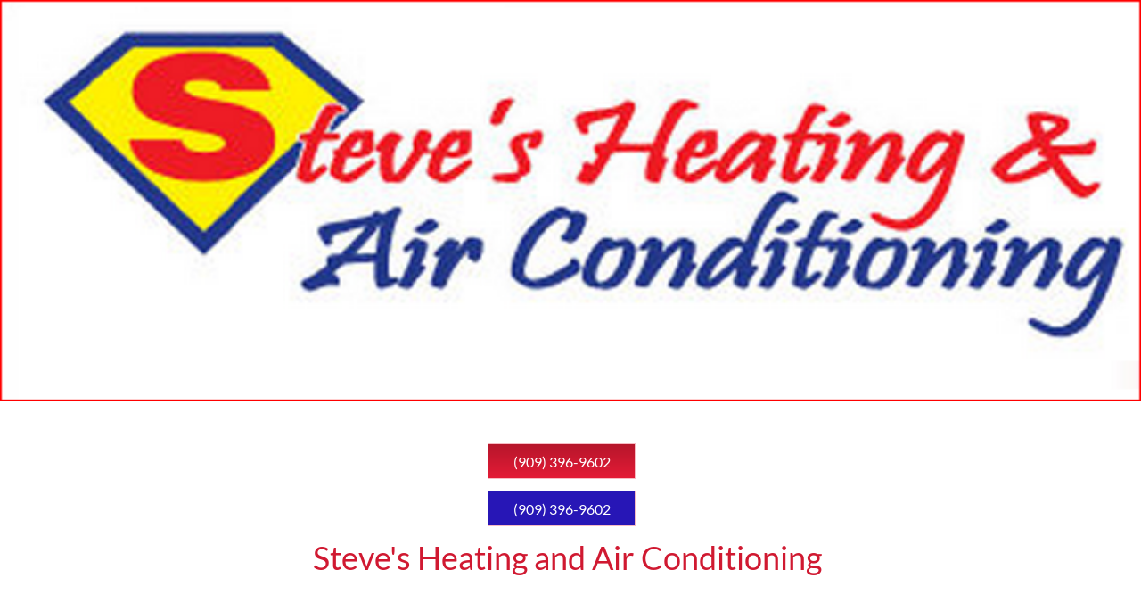

--- FILE ---
content_type: text/html
request_url: https://stevesheatingandairconditioningrepair.com/la-habra-ca-90631-hvac-air-conditioning-wall-mount-central-ac-heating-repair-residential-commercial-contractor-heater-repair-air-condition-service-installation-near-me-la-habra-ca-90631
body_size: 8189
content:
<!DOCTYPE html PUBLIC "-//W3C//DTD XHTML 1.0 Transitional//EN" "http://www.w3.org/TR/xhtml1/DTD/xhtml1-transitional.dtd">
<html xmlns="http://www.w3.org/1999/xhtml">
<head>
<title>La Habra CA 90631 HVAC Air Conditioning Wall Mount Central AC Heating Repair Residential Commercial Contractor Heater Repair Air Condition Service Installation </title>
<meta http-equiv="Content-Type" content="text/html; charset=utf-8"/>
<meta http-equiv="X-UA-Compatible" content="IE=edge">
<meta name="SKYPE_TOOLBAR" content="SKYPE_TOOLBAR_PARSER_COMPATIBLE"/>
<meta name="HandheldFriendly" content="True" />
<meta name="MobileOptimized" content="1024" />
<meta name="viewport" content="width=1024" /> 
<meta id="meta-description" name="description" content="La Habra CA 90631 HVAC Air Conditioning Wall Mount Central AC Heating Repair Residential Commercial Contractor Heater Repair Air Condition Service Installation Near Me La Habra CA 90631"/>
<link rel="shortcut icon" href="https://storage.googleapis.com/wzukusers/user-26271733/images/fav-31bc2e27e2ef4e4f92c15c22212ceeba/favicon.ico?v=fav-31bc2e27e2ef4e4f92c15c22212ceeba" type="image/x-icon" />
<link rel="icon" type="image/png" href="https://storage.googleapis.com/wzukusers/user-26271733/images/fav-31bc2e27e2ef4e4f92c15c22212ceeba/favicon-16x16.png?v=fav-31bc2e27e2ef4e4f92c15c22212ceeba" sizes="16x16">
<link rel="icon" type="image/png" href="https://storage.googleapis.com/wzukusers/user-26271733/images/fav-31bc2e27e2ef4e4f92c15c22212ceeba/favicon-32x32.png?v=fav-31bc2e27e2ef4e4f92c15c22212ceeba" sizes="32x32">
<link rel="icon" type="image/png" href="https://storage.googleapis.com/wzukusers/user-26271733/images/fav-31bc2e27e2ef4e4f92c15c22212ceeba/favicon-96x96.png?v=fav-31bc2e27e2ef4e4f92c15c22212ceeba" sizes="96x96">
<link rel="icon" type="image/png" href="https://storage.googleapis.com/wzukusers/user-26271733/images/fav-31bc2e27e2ef4e4f92c15c22212ceeba/favicon-160x160.png?v=fav-31bc2e27e2ef4e4f92c15c22212ceeba" sizes="160x160">
<link rel="icon" type="image/png" href="https://storage.googleapis.com/wzukusers/user-26271733/images/fav-31bc2e27e2ef4e4f92c15c22212ceeba/favicon-196x196.png?v=fav-31bc2e27e2ef4e4f92c15c22212ceeba" sizes="196x196">
<link rel="apple-touch-icon" href="https://storage.googleapis.com/wzukusers/user-26271733/images/fav-31bc2e27e2ef4e4f92c15c22212ceeba/apple-touch-icon.png?v=fav-31bc2e27e2ef4e4f92c15c22212ceeba" />
<link rel="apple-touch-icon" sizes="57x57" href="https://storage.googleapis.com/wzukusers/user-26271733/images/fav-31bc2e27e2ef4e4f92c15c22212ceeba/apple-touch-icon-57x57.png?v=fav-31bc2e27e2ef4e4f92c15c22212ceeba">
<link rel="apple-touch-icon" sizes="60x60" href="https://storage.googleapis.com/wzukusers/user-26271733/images/fav-31bc2e27e2ef4e4f92c15c22212ceeba/apple-touch-icon-60x60.png?v=fav-31bc2e27e2ef4e4f92c15c22212ceeba">
<link rel="apple-touch-icon" sizes="72x72" href="https://storage.googleapis.com/wzukusers/user-26271733/images/fav-31bc2e27e2ef4e4f92c15c22212ceeba/apple-touch-icon-72x72.png?v=fav-31bc2e27e2ef4e4f92c15c22212ceeba">
<link rel="apple-touch-icon" sizes="114x114" href="https://storage.googleapis.com/wzukusers/user-26271733/images/fav-31bc2e27e2ef4e4f92c15c22212ceeba/apple-touch-icon-114x114.png?v=fav-31bc2e27e2ef4e4f92c15c22212ceeba">
<link rel="apple-touch-icon" sizes="120x120" href="https://storage.googleapis.com/wzukusers/user-26271733/images/fav-31bc2e27e2ef4e4f92c15c22212ceeba/apple-touch-icon-120x120.png?v=fav-31bc2e27e2ef4e4f92c15c22212ceeba">
<link rel="apple-touch-icon" sizes="152x152" href="https://storage.googleapis.com/wzukusers/user-26271733/images/fav-31bc2e27e2ef4e4f92c15c22212ceeba/apple-touch-icon-152x152.png?v=fav-31bc2e27e2ef4e4f92c15c22212ceeba">
<meta name="msapplication-square70x70logo" content="https://storage.googleapis.com/wzukusers/user-26271733/images/fav-31bc2e27e2ef4e4f92c15c22212ceeba/mstile-70x70.png?v=fav-31bc2e27e2ef4e4f92c15c22212ceeba" />
<meta name="msapplication-square144x144logo" content="https://storage.googleapis.com/wzukusers/user-26271733/images/fav-31bc2e27e2ef4e4f92c15c22212ceeba/mstile-144x144.png?v=fav-31bc2e27e2ef4e4f92c15c22212ceeba" />
<meta name="msapplication-square150x150logo" content="https://storage.googleapis.com/wzukusers/user-26271733/images/fav-31bc2e27e2ef4e4f92c15c22212ceeba/mstile-150x150.png?v=fav-31bc2e27e2ef4e4f92c15c22212ceeba" />
<meta name="msapplication-wide310x150logo" content="https://storage.googleapis.com/wzukusers/user-26271733/images/fav-31bc2e27e2ef4e4f92c15c22212ceeba/mstile-310x150.png?v=fav-31bc2e27e2ef4e4f92c15c22212ceeba" />
<meta name="msapplication-square310x310logo" content="https://storage.googleapis.com/wzukusers/user-26271733/images/fav-31bc2e27e2ef4e4f92c15c22212ceeba/mstile-310x310.png?v=fav-31bc2e27e2ef4e4f92c15c22212ceeba" />


<meta name="twitter:card" content="summary"/>
<meta property="og:image" content="https://storage.googleapis.com/wzsitethumbnails/site-50227583/800x500.jpg"/>
<meta property="og:image:width" content="800"/>
<meta property="og:image:height" content="500"/>

<script type="text/javascript">
var _fc;window.getInsights=function(a,b){_fc||(_fc=a,a=null),window.AMInsights?(_fc&&(_fc(window.AMInsights),_fc=null),a&&a(window.AMInsights)):(b=b||25,setTimeout(function(){window.getInsights(a,2*b)},b))};
</script>
<script type="text/javascript" src="https://149B4.wpc.azureedge.net/80149B4/insights/t.js?brand=homestead&v=g-202505061005488209" async></script>
<script type="text/javascript">
window.getInsights(function(insights){insights.init('48618b68-df07-48c3-a861-ac25b260916b');});
</script>

<link rel='stylesheet' type='text/css' href='https://components.mywebsitebuilder.com/g-202505061005488209/viewer-homestead/viewer.css'/>

<script type='text/javascript'>
var PageData = {"baseAddress":"stevesheatingandairconditioningrepair.com","ServicesBasePath":"https://te-viewer.mywebsitebuilder.com","isTablet":false,"siteSettings":{"enableColumnsGrid":"false","isFirstMobileUse":"true","showAlwaysColumnsGrid":"false"},"defaultAjaxPageID":"id1681763778589","PageNotFound":false};
var Global = {"FacebookAppID":"744137685644053","IsMobileView":false,"IsTabletView":false,"IsMobileClient":false,"CloudflareOptions":6,"SiteID":50227583};
var SiteInformation = {"groupId":50227583,"isPublished":false,"limitations":{"video":{"limitation":{"isLimited":true},"dialog":{"isDiscount":false}},"pages":{"limitation":{"isLimited":true},"dialog":{"isDiscount":false}},"ecommerce":{"limitation":{"isLimited":true},"dialog":{"isDiscount":false}},"publish":{"limitation":{"isLimited":true},"dialog":{"isDiscount":false}},"stats":{"limitation":{"isLimited":false},"dialog":{"isDiscount":false}},"storage":{"limitation":{"isLimited":true},"dialog":{"isDiscount":false}},"file":{"limitation":{"isLimited":true},"dialog":{"isDiscount":false}},"premium":{"limitation":{"isLimited":false},"dialog":{"isDiscount":false}},"mobile":{"limitation":{"isLimited":false},"dialog":{"isDiscount":false}},"newSites":{"limitation":{"isLimited":true},"dialog":{"isDiscount":false}},"favicon":{"limitation":{"isLimited":true},"dialog":{"isDiscount":false}},"embedded":{"limitation":{"isLimited":true},"dialog":{"isDiscount":false}},"bannerFeature":{"limitation":{"isLimited":false},"dialog":{"isDiscount":false}},"history":{"limitation":{"isLimited":true},"dialog":{"isDiscount":false}},"posts":{"limitation":{"isLimited":true},"dialog":{"isDiscount":false}},"hdvideo":{"limitation":{"isLimited":true},"dialog":{"isDiscount":false}},"totalPages":{"limitation":{"isLimited":true},"dialog":{"isDiscount":false}},"advancedStats":{"limitation":{"isLimited":false},"dialog":{"isDiscount":false}},"form":{"limitation":{"isLimited":true},"dialog":{"isDiscount":false}}},"isPremium":true,"isSaved":false,"siteType":0,"isTemplate":false,"baseVersion":"91267551","isFirstSiteVersion":false,"hasSites":false,"storeInformation":{},"appMarketInformation":{}};
var Settings = {"UserStorageUrlsMap":{"2":"https://wzukusers.blob.core.windows.net/user-{0}/","6":"https://storage.googleapis.com/wzukusers/user-{0}/","61":"https://storage.googleapis.com/wzukusers/user-{0}/","100":"https://storage.googleapis.com/te-hosted-sites/user-{0}/","105":"https://storage.googleapis.com/te-sitey-sites/user-{0}/","103":"https://storage.googleapis.com/te-websitebuilder-sites/user-{0}/","102":"https://storage.googleapis.com/te-sitelio-sites/user-{0}/","106":"https://storage.googleapis.com/te-sitebuilder-sites/user-{0}/"},"WebzaiStorageUrlsMap":{"2":"https://wzuk.blob.core.windows.net/assets/","6":"https://storage.googleapis.com/wzuk/assets/","61":"https://storage.googleapis.com/wzuk/assets/"},"InsightsTrackerUrl":"https://149B4.wpc.azureedge.net/80149B4/insights","GoogleMapsApiKey":"AIzaSyDQtuw04WyGWiY3JULv0HDpHdTK16H4_nI","RecaptchaSiteKey":"6LeCLkUUAAAAABEGEwlYoLyKNxIztJfM2okdeb2V","StaticContentUrl":"https://webzaidev.blob.core.windows.net/","ServiceAddress":"https://te-viewer.mywebsitebuilder.com","ApplicationRoot":"https://components.mywebsitebuilder.com/g-202505061005488209","Brand":103,"ApplicationDomain":"homestead.com","YoutubeApiKey":"AIzaSyArOiK2GZNoSkBzk6yqkfMFJDk7KAxLp8o","AppsIframeRoot":"https://components.mywebsitebuilder.com","AppVersion":"g-202505061005488209","DevelopmentMode":"","ServiceEndpoints":{"Store":{"EmbedApi":"https://embed.mywebsitebuilder.com/dist/src/","PublicApi":"https://api.mywebsitebuilder.com/v1/"},"Storage":null},"ImageProxy":"https://images.builderservices.io/s/?","DataProxy":"https://data.mywebsitebuilder.com","IsApiPartner":true,"FacebookAppId":"744137685644053","BrandName":"homestead","RaygunSettings":null,"FreeBannerUrl":""};

</script>
<script src='https://components.mywebsitebuilder.com/g-202505061005488209/viewer/viewer.js' type='text/javascript'></script>

<script src='https://storage.googleapis.com/wzukusers/user-26271733/sites/50227583/48436aa680a44a42b5ff3f001eb4da38/13d083eee592466090d4f5b7f113bffb.js?1747932910' type='text/javascript'></script>
<script src='https://storage.googleapis.com/wzukusers/user-26271733/sites/50227583/48436aa680a44a42b5ff3f001eb4da38/e39a8219216741ef9cc60150639ccd43.js?1747932910' type='text/javascript'></script>
<script src='https://storage.googleapis.com/wzukusers/user-26271733/sites/50227583/48436aa680a44a42b5ff3f001eb4da38/e8bdac8aeb0142d9ba9a0bab28885292.js?1747932910' type='text/javascript'></script>
<script type='text/javascript'>
var SiteFilesMap = {"page-id1343569893637":"https://storage.googleapis.com/wzukusers/user-26271733/sites/50227583/48436aa680a44a42b5ff3f001eb4da38/4342db94dd3d4233b9a68a7f0a26cb7a.js","page-id1665186254676":"https://storage.googleapis.com/wzukusers/user-26271733/sites/50227583/48436aa680a44a42b5ff3f001eb4da38/a7285f53ecff4c23aece28ae0d1d76ec.js","page-id1665186636214":"https://storage.googleapis.com/wzukusers/user-26271733/sites/50227583/48436aa680a44a42b5ff3f001eb4da38/cc42f5be6cce4199a07e9e8474178872.js","page-id1665188447645":"https://storage.googleapis.com/wzukusers/user-26271733/sites/50227583/48436aa680a44a42b5ff3f001eb4da38/6834849705204864a10b9b95757d734a.js","page-id1665188823000":"https://storage.googleapis.com/wzukusers/user-26271733/sites/50227583/48436aa680a44a42b5ff3f001eb4da38/4bac8cbc9084440795f428fa71f7b386.js","page-id1681762762341":"https://storage.googleapis.com/wzukusers/user-26271733/sites/50227583/48436aa680a44a42b5ff3f001eb4da38/f589fc8a253145bfb4e13d6277caf8a6.js","page-id1681762949861":"https://storage.googleapis.com/wzukusers/user-26271733/sites/50227583/48436aa680a44a42b5ff3f001eb4da38/963220b5ecca4022af8f8b7b935248a8.js","page-id1681763549558":"https://storage.googleapis.com/wzukusers/user-26271733/sites/50227583/48436aa680a44a42b5ff3f001eb4da38/b0534f129b9e4211b9d8f8a030fa61a3.js","page-id1681763778589":"https://storage.googleapis.com/wzukusers/user-26271733/sites/50227583/48436aa680a44a42b5ff3f001eb4da38/e39a8219216741ef9cc60150639ccd43.js","page-id1681763997349":"https://storage.googleapis.com/wzukusers/user-26271733/sites/50227583/48436aa680a44a42b5ff3f001eb4da38/d3c58c99888046cc88c4235b127228e7.js","page-id1681764215233":"https://storage.googleapis.com/wzukusers/user-26271733/sites/50227583/48436aa680a44a42b5ff3f001eb4da38/82e475566d2642a183fd12fba2526c06.js","page-id1681764405815":"https://storage.googleapis.com/wzukusers/user-26271733/sites/50227583/48436aa680a44a42b5ff3f001eb4da38/6a5cba77029e4392adf62e14129710f5.js","page-id1681764634313":"https://storage.googleapis.com/wzukusers/user-26271733/sites/50227583/48436aa680a44a42b5ff3f001eb4da38/76f2955b507b4c02835b3f84833654e2.js","master-1343569893636":"https://storage.googleapis.com/wzukusers/user-26271733/sites/50227583/48436aa680a44a42b5ff3f001eb4da38/e8bdac8aeb0142d9ba9a0bab28885292.js","site-structure":"https://storage.googleapis.com/wzukusers/user-26271733/sites/50227583/48436aa680a44a42b5ff3f001eb4da38/13d083eee592466090d4f5b7f113bffb.js"};
</script>


<style type="text/css"> #mobile-loading-screen, #desktop-loading-screen{position:absolute;left:0;top:0;right:0;bottom:0;z-index:100000000;background:white url('[data-uri]') center center no-repeat;} body.state-loading-mobile-viewer, body.state-loading-mobile-viewer .page-element, body.state-loading-mobile-viewer #body-element, body.state-loading-desktop-viewer, body.state-loading-desktop-viewer .page-element, body.state-loading-desktop-viewer #body-element{height:100%;width:100%;overflow-y:hidden !important;} </style>
<script type="text/javascript">
var DynamicPageContent = null;
var DBSiteMetaData = { "pagesStructureInformation":{"pagesData":{"id1343569893637":{"metaTags":"<META NAME=\"KEYWORDS\" CONTENT=\"Emergency, Air Conditioning, AC, Air Conditioning Service, Contractors, Air Conditioning Repair, Air Conditioning Installation, New, Heating and Cooling, HVAC, HVAC contractors, hvac service, hvac repair, hvac installation, Services, Repairs\">\n \n<META NAME=\"News_KEYWORDS\" CONTENT=\"AC, Service, Repairs, Air Conditioning, Contractors, Air Conditioning Service, Air Conditioning Repair, Air Conditioning Installation, Heating and Cooling, HVAC, Filters, HVAC contractors, hvac service, hvac repair, hvac installation\"> \n\n<META NAME=\"KEYWORD.TAGS\" CONTENT=\"Emergency, Services, Repair, Air Conditioning, AC, Air Conditioning Service, Contractors, Air Conditioning Repair, Air Conditioning Installation, New, Heating and Cooling, HVAC, HVAC contractors, hvac service, hvac repair, hvac installation, Services, Repairs\">","headerCode":"&lt;META NAME=&quot;KEYWORDS&quot; CONTENT=&quot;Emergency, Air Conditioning, AC, Air Conditioning Service, Contractors, Air Conditioning Repair, Air Conditioning Installation, New, Heating and Cooling, HVAC, HVAC contractors, hvac service, hvac repair, hvac installation, Services, Repairs&quot;&gt;\n \n&lt;META NAME=&quot;News_KEYWORDS&quot; CONTENT=&quot;AC, Service, Repairs, Air Conditioning, Contractors, Air Conditioning Service, Air Conditioning Repair, Air Conditioning Installation, Heating and Cooling, HVAC, Filters, HVAC contractors, hvac service, hvac repair, hvac installation&quot;&gt; \n\n&lt;META NAME=&quot;KEYWORD.TAGS&quot; CONTENT=&quot;Emergency, Services, Repair, Air Conditioning, AC, Air Conditioning Service, Contractors, Air Conditioning Repair, Air Conditioning Installation, New, Heating and Cooling, HVAC, HVAC contractors, hvac service, hvac repair, hvac installation, Services, Repairs&quot;&gt;","footerCode":"&lt;META name=&quot;geo.placename&quot; content=&quot;Anaheim Hill CA 92807, Brea CA 92821, Claremont CA 91711, Corona CA 92882, Diamond Bar CA 91765, Fullerton CA 92832, Hacienda Heights CA 91745, La Habra CA 90631, La Verne CA 91750, San Dimas CA 91773, Walnut CA 91789, Upland CA 91786,&quot;&gt;\n \n&lt;META name=&quot;geo.tags&quot; content=&quot;Anaheim Hill CA 92807, Brea CA 92821, Claremont CA 91711, Corona CA 92882, Diamond Bar CA 91765, Fullerton CA 92832, Hacienda Heights CA 91745, La Habra CA 90631, La Verne CA 91750, San Dimas CA 91773, Walnut CA 91789, Upland CA 91786,&quot;&gt; \n&lt;META name=&quot;geo.zip.code&quot; content=&quot;92807, 92821, 91711, 92882, 91765, 92832, 91745, 90631, 91750, 91773, 91789, 91786,&quot;&gt;","tags":[],"id":"id1343569893637","pageID":null,"pid":null,"title":"Steves Heating Air Conditioning Repair | Walnut CA","name":null,"pageTitle":"Steve's HVAC Air Conditioning Wall Mount Central AC Heating Repair Residential Commercial Contractor Heater Repair Air Condition Service Installation Near Me","description":"Emergency, Services, Repair, Air Conditioning, AC, Air Conditioning Service, Contractors, Air Conditioning Repair, Air Conditioning Installation, New, Heating and Cooling, HVAC, HVAC contractors, hvac service, hvac repair, hvac installation, Services, Repairs","keyWords":"Emergency, Air Conditioning, AC, Air Conditioning Service, Contractors, Air Conditioning Repair, Air Conditioning Installation, New, Heating and Cooling, HVAC, HVAC contractors, hvac service, hvac repair, hvac installation, Services, Repairs","index":1,"isHomePage":true,"shareStyle":true,"useNameASTitle":true,"supportsMobileStates":true,"urlAlias":"","useNameASUrl":false,"useDefaultTitle":false,"masterPageListName":"","masterPageType":"","isSearchEngineDisabled":false},"id1665186254676":{"metaTags":"","headerCode":"","footerCode":"","tags":[],"id":"id1665186254676","pageID":null,"pid":null,"title":"Anaheim Hills CA 92807 HVAC Air Conditioning Wall Mount Central AC Heating Repair Residential Commercial Contractor Heater Repair Air Condition Service Installation Near Me Anaheim Hills CA 92807","name":null,"pageTitle":"Anaheim Hills CA 92807 HVAC Air Conditioning Wall Mount Central AC Heating Repair Residential Commercial Contractor Heater Repair Air Condition Service Installa","description":"Anaheim Hills CA 92807 HVAC Air Conditioning Wall Mount Central AC Heating Repair Residential Commercial Contractor Heater Repair Air Condition Service Installation Near Me Anaheim Hills CA 92807","keyWords":"","index":2,"isHomePage":false,"shareStyle":false,"useNameASTitle":false,"supportsMobileStates":true,"urlAlias":"anaheim-hills-ca-92807-hvac-air-conditioning-wall-mount-central-ac-heating-repair-residential-commercial-contractor-heater-repair-air-condition-service-installation-near-me-anaheim-hills-ca-92807","useNameASUrl":true,"useDefaultTitle":false,"masterPageListName":"","masterPageType":"","isSearchEngineDisabled":false},"id1665186636214":{"metaTags":"","headerCode":"","footerCode":"","tags":[],"id":"id1665186636214","pageID":null,"pid":null,"title":"Brea CA 92821 HVAC Air Conditioning Wall Mount Central AC Heating Repair Residential Commercial Contractor Heater Repair Air Condition Service Installation Near Me Brea CA 92821","name":null,"pageTitle":"Brea CA 92821 HVAC Air Conditioning Wall Mount Central AC Heating Repair Residential Commercial Contractor Heater Repair Air Condition Service Installation Near","description":"Brea CA 92821 HVAC Air Conditioning Wall Mount Central AC Heating Repair Residential Commercial Contractor Heater Repair Air Condition Service Installation Near Me Brea CA 92821","keyWords":"","index":3,"isHomePage":false,"shareStyle":false,"useNameASTitle":false,"supportsMobileStates":true,"urlAlias":"brea-ca-92821-hvac-air-conditioning-wall-mount-central-ac-heating-repair-residential-commercial-contractor-heater-repair-air-condition-service-installation-near-me-brea-ca-92821","useNameASUrl":true,"useDefaultTitle":false,"masterPageListName":"","masterPageType":"","isSearchEngineDisabled":false},"id1665188447645":{"metaTags":"","headerCode":"","footerCode":"","tags":[],"id":"id1665188447645","pageID":null,"pid":null,"title":"Claremont CA 91711 HVAC Air Conditioning Wall Mount Central AC Heating Repair Residential Commercial Contractor Heater Repair Air Condition Service Installation Near Me Claremont CA 91711","name":null,"pageTitle":"Claremont CA 91711 HVAC Air Conditioning Wall Mount Central AC Heating Repair Residential Commercial Contractor Heater Repair Air Condition Service Installation","description":"Claremont CA 91711 HVAC Air Conditioning Wall Mount Central AC Heating Repair Residential Commercial Contractor Heater Repair Air Condition Service Installation Near Me Claremont CA 91711","keyWords":"","index":4,"isHomePage":false,"shareStyle":false,"useNameASTitle":false,"supportsMobileStates":true,"urlAlias":"claremont-ca-91711-hvac-air-conditioning-wall-mount-central-ac-heating-repair-residential-commercial-contractor-heater-repair-air-condition-service-installation-near-me-claremont-ca-91711","useNameASUrl":true,"useDefaultTitle":false,"masterPageListName":"","masterPageType":"","isSearchEngineDisabled":false},"id1665188823000":{"metaTags":"","headerCode":"","footerCode":"","tags":[],"id":"id1665188823000","pageID":null,"pid":null,"title":"Corona CA 92882 HVAC Air Conditioning Wall Mount Central AC Heating Repair Residential Commercial Contractor Heater Repair Air Condition Service Installation Near Me Corona CA 92882","name":null,"pageTitle":"Corona CA 92882 HVAC Air Conditioning Wall Mount Central AC Heating Repair Residential Commercial Contractor Heater Repair Air Condition Service Installation Ne","description":"Corona CA 92882 HVAC Air Conditioning Wall Mount Central AC Heating Repair Residential Commercial Contractor Heater Repair Air Condition Service Installation Near Me Corona CA 92882","keyWords":"","index":5,"isHomePage":false,"shareStyle":false,"useNameASTitle":false,"supportsMobileStates":true,"urlAlias":"corona-ca-92882-hvac-air-conditioning-wall-mount-central-ac-heating-repair-residential-commercial-contractor-heater-repair-air-condition-service-installation-near-me-corona-ca-92882","useNameASUrl":true,"useDefaultTitle":false,"masterPageListName":"","masterPageType":"","isSearchEngineDisabled":false},"id1681762762341":{"metaTags":"","headerCode":"","footerCode":"","tags":[],"id":"id1681762762341","pageID":null,"pid":null,"title":"Diamond Bar CA 91765 HVAC Air Conditioning Wall Mount Central AC Heating Repair Residential Commercial Contractor Heater Repair Air Condition Service Installation Near Me Diamond Bar CA 91765","name":null,"pageTitle":"Diamond Bar CA 91765 HVAC Air Conditioning Wall Mount Central AC Heating Repair Residential Commercial Contractor Heater Repair Air Condition Service Installati","description":"Diamond Bar CA 91765 HVAC Air Conditioning Wall Mount Central AC Heating Repair Residential Commercial Contractor Heater Repair Air Condition Service Installation Near Me Diamond Bar CA 91765","keyWords":"","index":6,"isHomePage":false,"shareStyle":false,"useNameASTitle":false,"supportsMobileStates":true,"urlAlias":"diamond-bar-ca-91765-hvac-air-conditioning-wall-mount-central-ac-heating-repair-residential-commercial-contractor-heater-repair-air-condition-service-installation-near-me-diamond-bar-ca-91765","useNameASUrl":true,"useDefaultTitle":false,"masterPageListName":"","masterPageType":"","isSearchEngineDisabled":false},"id1681762949861":{"metaTags":"","headerCode":"","footerCode":"","tags":[],"id":"id1681762949861","pageID":null,"pid":null,"title":"Fullerton CA 92832 HVAC Air Conditioning Wall Mount Central AC Heating Repair Residential Commercial Contractor Heater Repair Air Condition Service Installation Near Me Fullerton CA 92832","name":null,"pageTitle":"Fullerton CA 92832 HVAC Air Conditioning Wall Mount Central AC Heating Repair Residential Commercial Contractor Heater Repair Air Condition Service Installation","description":"Fullerton CA 92832 HVAC Air Conditioning Wall Mount Central AC Heating Repair Residential Commercial Contractor Heater Repair Air Condition Service Installation Near Me Fullerton CA 92832","keyWords":"","index":7,"isHomePage":false,"shareStyle":false,"useNameASTitle":false,"supportsMobileStates":true,"urlAlias":"fullerton-ca-92832-hvac-air-conditioning-wall-mount-central-ac-heating-repair-residential-commercial-contractor-heater-repair-air-condition-service-installation-near-me-fullerton-ca-92832","useNameASUrl":true,"useDefaultTitle":false,"masterPageListName":"","masterPageType":"","isSearchEngineDisabled":false},"id1681763549558":{"metaTags":"","headerCode":"","footerCode":"","tags":[],"id":"id1681763549558","pageID":null,"pid":null,"title":"Hacienda Heights CA 91745 HVAC Air Conditioning Wall Mount Central AC Heating Repair Residential Commercial Contractor Heater Repair Air Condition Service Installation Near Me Hacienda Heights CA 91745","name":null,"pageTitle":"Hacienda Heights CA 91745 HVAC Air Conditioning Wall Mount Central AC Heating Repair Residential Commercial Contractor Heater Repair Air Condition Service Insta","description":"Hacienda Heights CA 91745 HVAC Air Conditioning Wall Mount Central AC Heating Repair Residential Commercial Contractor Heater Repair Air Condition Service Installation Near Me Hacienda Heights CA 91745","keyWords":"","index":8,"isHomePage":false,"shareStyle":false,"useNameASTitle":false,"supportsMobileStates":true,"urlAlias":"[base64]","useNameASUrl":true,"useDefaultTitle":false,"masterPageListName":"","masterPageType":"","isSearchEngineDisabled":false},"id1681763778589":{"metaTags":"","headerCode":"","footerCode":"","tags":[],"id":"id1681763778589","pageID":null,"pid":null,"title":"La Habra CA 90631 HVAC Air Conditioning Wall Mount Central AC Heating Repair Residential Commercial Contractor Heater Repair Air Condition Service Installation Near Me La Habra CA 90631","name":null,"pageTitle":"La Habra CA 90631 HVAC Air Conditioning Wall Mount Central AC Heating Repair Residential Commercial Contractor Heater Repair Air Condition Service Installation ","description":"La Habra CA 90631 HVAC Air Conditioning Wall Mount Central AC Heating Repair Residential Commercial Contractor Heater Repair Air Condition Service Installation Near Me La Habra CA 90631","keyWords":"","index":9,"isHomePage":false,"shareStyle":false,"useNameASTitle":false,"supportsMobileStates":true,"urlAlias":"la-habra-ca-90631-hvac-air-conditioning-wall-mount-central-ac-heating-repair-residential-commercial-contractor-heater-repair-air-condition-service-installation-near-me-la-habra-ca-90631","useNameASUrl":true,"useDefaultTitle":false,"masterPageListName":"","masterPageType":"","isSearchEngineDisabled":false},"id1681763997349":{"metaTags":"","headerCode":"","footerCode":"","tags":[],"id":"id1681763997349","pageID":null,"pid":null,"title":"La Verne CA 91750 HVAC Air Conditioning Wall Mount Central AC Heating Repair Residential Commercial Contractor Heater Repair Air Condition Service Installation Near Me La Verne CA 91750","name":null,"pageTitle":"La Verne CA 91750 HVAC Air Conditioning Wall Mount Central AC Heating Repair Residential Commercial Contractor Heater Repair Air Condition Service Installation ","description":"La Verne CA 91750 HVAC Air Conditioning Wall Mount Central AC Heating Repair Residential Commercial Contractor Heater Repair Air Condition Service Installation Near Me La Verne CA 91750","keyWords":"","index":10,"isHomePage":false,"shareStyle":false,"useNameASTitle":false,"supportsMobileStates":true,"urlAlias":"la-verne-ca-91750-hvac-air-conditioning-wall-mount-central-ac-heating-repair-residential-commercial-contractor-heater-repair-air-condition-service-installation-near-me-la-verne-ca-91750","useNameASUrl":true,"useDefaultTitle":false,"masterPageListName":"","masterPageType":"","isSearchEngineDisabled":false},"id1681764215233":{"metaTags":"","headerCode":"","footerCode":"","tags":[],"id":"id1681764215233","pageID":null,"pid":null,"title":"San Dimas CA 91773 HVAC Air Conditioning Wall Mount Central AC Heating Repair Residential Commercial Contractor Heater Repair Air Condition Service Installation Near Me San Dimas CA 91773","name":null,"pageTitle":"San Dimas CA 91773 HVAC Air Conditioning Wall Mount Central AC Heating Repair Residential Commercial Contractor Heater Repair Air Condition Service Installation","description":"San Dimas CA 91773 HVAC Air Conditioning Wall Mount Central AC Heating Repair Residential Commercial Contractor Heater Repair Air Condition Service Installation Near Me San Dimas CA 91773","keyWords":"","index":11,"isHomePage":false,"shareStyle":false,"useNameASTitle":false,"supportsMobileStates":true,"urlAlias":"san-dimas-ca-91773-hvac-air-conditioning-wall-mount-central-ac-heating-repair-residential-commercial-contractor-heater-repair-air-condition-service-installation-near-me-san-dimas-ca-91773","useNameASUrl":true,"useDefaultTitle":false,"masterPageListName":"","masterPageType":"","isSearchEngineDisabled":false},"id1681764405815":{"metaTags":"","headerCode":"","footerCode":"","tags":[],"id":"id1681764405815","pageID":null,"pid":null,"title":"Walnut CA 91789 HVAC Air Conditioning Wall Mount Central AC Heating Repair Residential Commercial Contractor Heater Repair Air Condition Service Installation Near Me Walnut CA 91789","name":null,"pageTitle":"Walnut CA 91789 HVAC Air Conditioning Wall Mount Central AC Heating Repair Residential Commercial Contractor Heater Repair Air Condition Service Installation Ne","description":"Walnut CA 91789 HVAC Air Conditioning Wall Mount Central AC Heating Repair Residential Commercial Contractor Heater Repair Air Condition Service Installation Near Me Walnut CA 91789","keyWords":"","index":12,"isHomePage":false,"shareStyle":false,"useNameASTitle":false,"supportsMobileStates":true,"urlAlias":"walnut-ca-91789-hvac-air-conditioning-wall-mount-central-ac-heating-repair-residential-commercial-contractor-heater-repair-air-condition-service-installation-near-me-walnut-ca-91789","useNameASUrl":true,"useDefaultTitle":false,"masterPageListName":"","masterPageType":"","isSearchEngineDisabled":false},"id1681764634313":{"metaTags":"","headerCode":"","footerCode":"","tags":[],"id":"id1681764634313","pageID":null,"pid":null,"title":"Upland CA 91786 HVAC Air Conditioning Wall Mount Central AC Heating Repair Residential Commercial Contractor Heater Repair Air Condition Service Installation Near Me Upland CA 91786","name":null,"pageTitle":"Upland CA 91786 HVAC Air Conditioning Wall Mount Central AC Heating Repair Residential Commercial Contractor Heater Repair Air Condition Service Installation Ne","description":"Upland CA 91786 HVAC Air Conditioning Wall Mount Central AC Heating Repair Residential Commercial Contractor Heater Repair Air Condition Service Installation Near Me Upland CA 91786","keyWords":"","index":13,"isHomePage":false,"shareStyle":false,"useNameASTitle":false,"supportsMobileStates":true,"urlAlias":"upland-ca-91786-hvac-air-conditioning-wall-mount-central-ac-heating-repair-residential-commercial-contractor-heater-repair-air-condition-service-installation-near-me-upland-ca-91786","useNameASUrl":true,"useDefaultTitle":false,"masterPageListName":"","masterPageType":"","isSearchEngineDisabled":false}},"pagesHierarchies": {}},"siteStructureInformation":{"masterPages": {"1343569893636":{"pagesIDs":["id1343569893637","id1665186254676","id1665186636214","id1665188447645","id1665188823000","id1681762762341","id1681762949861","id1681763549558","id1681763778589","id1681763997349","id1681764215233","id1681764405815","id1681764634313"]}},"listsInformation": {}} };
var TemporaryImages = [];
Viewer.initialize();
</script>
</head>
<body class="state-loading-desktop-viewer">
<div id="desktop-loading-screen"></div>


<div id="body-element"></div>
<META NAME="GEO_distribution" CONTENT="GLOBAL-WORLD-WIDE"> 

<meta name="GEO_REGION" content="CALIFORNIA-USA"> 

<meta name="geo.region" content="US-CA">

<META name="geo.placename" content="Anaheim Hill CA 92807, Brea CA 92821, Claremont CA 91711, Corona CA 92882, Diamond Bar CA 91765, Fullerton CA 92832, Hacienda Heights CA 91745, La Habra CA 90631, La Verne CA 91750, San Dimas CA 91773, Walnut CA 91789, Upland CA 91786,">
 
<META name="geo.tags" content="Anaheim Hill CA 92807, Brea CA 92821, Claremont CA 91711, Corona CA 92882, Diamond Bar CA 91765, Fullerton CA 92832, Hacienda Heights CA 91745, La Habra CA 90631, La Verne CA 91750, San Dimas CA 91773, Walnut CA 91789, Upland CA 91786,"> 

<META name="geo.zip.code" content="92807, 92821, 91711, 92882, 91765, 92832, 91745, 90631, 91750, 91773, 91789, 91786,">

</body>
</html>



--- FILE ---
content_type: text/html; charset=utf-8
request_url: https://www.google.com/recaptcha/api2/anchor?ar=1&k=6LeCLkUUAAAAABEGEwlYoLyKNxIztJfM2okdeb2V&co=aHR0cHM6Ly9zdGV2ZXNoZWF0aW5nYW5kYWlyY29uZGl0aW9uaW5ncmVwYWlyLmNvbTo0NDM.&hl=en&v=N67nZn4AqZkNcbeMu4prBgzg&size=normal&anchor-ms=20000&execute-ms=30000&cb=cbwspjtafybs
body_size: 49431
content:
<!DOCTYPE HTML><html dir="ltr" lang="en"><head><meta http-equiv="Content-Type" content="text/html; charset=UTF-8">
<meta http-equiv="X-UA-Compatible" content="IE=edge">
<title>reCAPTCHA</title>
<style type="text/css">
/* cyrillic-ext */
@font-face {
  font-family: 'Roboto';
  font-style: normal;
  font-weight: 400;
  font-stretch: 100%;
  src: url(//fonts.gstatic.com/s/roboto/v48/KFO7CnqEu92Fr1ME7kSn66aGLdTylUAMa3GUBHMdazTgWw.woff2) format('woff2');
  unicode-range: U+0460-052F, U+1C80-1C8A, U+20B4, U+2DE0-2DFF, U+A640-A69F, U+FE2E-FE2F;
}
/* cyrillic */
@font-face {
  font-family: 'Roboto';
  font-style: normal;
  font-weight: 400;
  font-stretch: 100%;
  src: url(//fonts.gstatic.com/s/roboto/v48/KFO7CnqEu92Fr1ME7kSn66aGLdTylUAMa3iUBHMdazTgWw.woff2) format('woff2');
  unicode-range: U+0301, U+0400-045F, U+0490-0491, U+04B0-04B1, U+2116;
}
/* greek-ext */
@font-face {
  font-family: 'Roboto';
  font-style: normal;
  font-weight: 400;
  font-stretch: 100%;
  src: url(//fonts.gstatic.com/s/roboto/v48/KFO7CnqEu92Fr1ME7kSn66aGLdTylUAMa3CUBHMdazTgWw.woff2) format('woff2');
  unicode-range: U+1F00-1FFF;
}
/* greek */
@font-face {
  font-family: 'Roboto';
  font-style: normal;
  font-weight: 400;
  font-stretch: 100%;
  src: url(//fonts.gstatic.com/s/roboto/v48/KFO7CnqEu92Fr1ME7kSn66aGLdTylUAMa3-UBHMdazTgWw.woff2) format('woff2');
  unicode-range: U+0370-0377, U+037A-037F, U+0384-038A, U+038C, U+038E-03A1, U+03A3-03FF;
}
/* math */
@font-face {
  font-family: 'Roboto';
  font-style: normal;
  font-weight: 400;
  font-stretch: 100%;
  src: url(//fonts.gstatic.com/s/roboto/v48/KFO7CnqEu92Fr1ME7kSn66aGLdTylUAMawCUBHMdazTgWw.woff2) format('woff2');
  unicode-range: U+0302-0303, U+0305, U+0307-0308, U+0310, U+0312, U+0315, U+031A, U+0326-0327, U+032C, U+032F-0330, U+0332-0333, U+0338, U+033A, U+0346, U+034D, U+0391-03A1, U+03A3-03A9, U+03B1-03C9, U+03D1, U+03D5-03D6, U+03F0-03F1, U+03F4-03F5, U+2016-2017, U+2034-2038, U+203C, U+2040, U+2043, U+2047, U+2050, U+2057, U+205F, U+2070-2071, U+2074-208E, U+2090-209C, U+20D0-20DC, U+20E1, U+20E5-20EF, U+2100-2112, U+2114-2115, U+2117-2121, U+2123-214F, U+2190, U+2192, U+2194-21AE, U+21B0-21E5, U+21F1-21F2, U+21F4-2211, U+2213-2214, U+2216-22FF, U+2308-230B, U+2310, U+2319, U+231C-2321, U+2336-237A, U+237C, U+2395, U+239B-23B7, U+23D0, U+23DC-23E1, U+2474-2475, U+25AF, U+25B3, U+25B7, U+25BD, U+25C1, U+25CA, U+25CC, U+25FB, U+266D-266F, U+27C0-27FF, U+2900-2AFF, U+2B0E-2B11, U+2B30-2B4C, U+2BFE, U+3030, U+FF5B, U+FF5D, U+1D400-1D7FF, U+1EE00-1EEFF;
}
/* symbols */
@font-face {
  font-family: 'Roboto';
  font-style: normal;
  font-weight: 400;
  font-stretch: 100%;
  src: url(//fonts.gstatic.com/s/roboto/v48/KFO7CnqEu92Fr1ME7kSn66aGLdTylUAMaxKUBHMdazTgWw.woff2) format('woff2');
  unicode-range: U+0001-000C, U+000E-001F, U+007F-009F, U+20DD-20E0, U+20E2-20E4, U+2150-218F, U+2190, U+2192, U+2194-2199, U+21AF, U+21E6-21F0, U+21F3, U+2218-2219, U+2299, U+22C4-22C6, U+2300-243F, U+2440-244A, U+2460-24FF, U+25A0-27BF, U+2800-28FF, U+2921-2922, U+2981, U+29BF, U+29EB, U+2B00-2BFF, U+4DC0-4DFF, U+FFF9-FFFB, U+10140-1018E, U+10190-1019C, U+101A0, U+101D0-101FD, U+102E0-102FB, U+10E60-10E7E, U+1D2C0-1D2D3, U+1D2E0-1D37F, U+1F000-1F0FF, U+1F100-1F1AD, U+1F1E6-1F1FF, U+1F30D-1F30F, U+1F315, U+1F31C, U+1F31E, U+1F320-1F32C, U+1F336, U+1F378, U+1F37D, U+1F382, U+1F393-1F39F, U+1F3A7-1F3A8, U+1F3AC-1F3AF, U+1F3C2, U+1F3C4-1F3C6, U+1F3CA-1F3CE, U+1F3D4-1F3E0, U+1F3ED, U+1F3F1-1F3F3, U+1F3F5-1F3F7, U+1F408, U+1F415, U+1F41F, U+1F426, U+1F43F, U+1F441-1F442, U+1F444, U+1F446-1F449, U+1F44C-1F44E, U+1F453, U+1F46A, U+1F47D, U+1F4A3, U+1F4B0, U+1F4B3, U+1F4B9, U+1F4BB, U+1F4BF, U+1F4C8-1F4CB, U+1F4D6, U+1F4DA, U+1F4DF, U+1F4E3-1F4E6, U+1F4EA-1F4ED, U+1F4F7, U+1F4F9-1F4FB, U+1F4FD-1F4FE, U+1F503, U+1F507-1F50B, U+1F50D, U+1F512-1F513, U+1F53E-1F54A, U+1F54F-1F5FA, U+1F610, U+1F650-1F67F, U+1F687, U+1F68D, U+1F691, U+1F694, U+1F698, U+1F6AD, U+1F6B2, U+1F6B9-1F6BA, U+1F6BC, U+1F6C6-1F6CF, U+1F6D3-1F6D7, U+1F6E0-1F6EA, U+1F6F0-1F6F3, U+1F6F7-1F6FC, U+1F700-1F7FF, U+1F800-1F80B, U+1F810-1F847, U+1F850-1F859, U+1F860-1F887, U+1F890-1F8AD, U+1F8B0-1F8BB, U+1F8C0-1F8C1, U+1F900-1F90B, U+1F93B, U+1F946, U+1F984, U+1F996, U+1F9E9, U+1FA00-1FA6F, U+1FA70-1FA7C, U+1FA80-1FA89, U+1FA8F-1FAC6, U+1FACE-1FADC, U+1FADF-1FAE9, U+1FAF0-1FAF8, U+1FB00-1FBFF;
}
/* vietnamese */
@font-face {
  font-family: 'Roboto';
  font-style: normal;
  font-weight: 400;
  font-stretch: 100%;
  src: url(//fonts.gstatic.com/s/roboto/v48/KFO7CnqEu92Fr1ME7kSn66aGLdTylUAMa3OUBHMdazTgWw.woff2) format('woff2');
  unicode-range: U+0102-0103, U+0110-0111, U+0128-0129, U+0168-0169, U+01A0-01A1, U+01AF-01B0, U+0300-0301, U+0303-0304, U+0308-0309, U+0323, U+0329, U+1EA0-1EF9, U+20AB;
}
/* latin-ext */
@font-face {
  font-family: 'Roboto';
  font-style: normal;
  font-weight: 400;
  font-stretch: 100%;
  src: url(//fonts.gstatic.com/s/roboto/v48/KFO7CnqEu92Fr1ME7kSn66aGLdTylUAMa3KUBHMdazTgWw.woff2) format('woff2');
  unicode-range: U+0100-02BA, U+02BD-02C5, U+02C7-02CC, U+02CE-02D7, U+02DD-02FF, U+0304, U+0308, U+0329, U+1D00-1DBF, U+1E00-1E9F, U+1EF2-1EFF, U+2020, U+20A0-20AB, U+20AD-20C0, U+2113, U+2C60-2C7F, U+A720-A7FF;
}
/* latin */
@font-face {
  font-family: 'Roboto';
  font-style: normal;
  font-weight: 400;
  font-stretch: 100%;
  src: url(//fonts.gstatic.com/s/roboto/v48/KFO7CnqEu92Fr1ME7kSn66aGLdTylUAMa3yUBHMdazQ.woff2) format('woff2');
  unicode-range: U+0000-00FF, U+0131, U+0152-0153, U+02BB-02BC, U+02C6, U+02DA, U+02DC, U+0304, U+0308, U+0329, U+2000-206F, U+20AC, U+2122, U+2191, U+2193, U+2212, U+2215, U+FEFF, U+FFFD;
}
/* cyrillic-ext */
@font-face {
  font-family: 'Roboto';
  font-style: normal;
  font-weight: 500;
  font-stretch: 100%;
  src: url(//fonts.gstatic.com/s/roboto/v48/KFO7CnqEu92Fr1ME7kSn66aGLdTylUAMa3GUBHMdazTgWw.woff2) format('woff2');
  unicode-range: U+0460-052F, U+1C80-1C8A, U+20B4, U+2DE0-2DFF, U+A640-A69F, U+FE2E-FE2F;
}
/* cyrillic */
@font-face {
  font-family: 'Roboto';
  font-style: normal;
  font-weight: 500;
  font-stretch: 100%;
  src: url(//fonts.gstatic.com/s/roboto/v48/KFO7CnqEu92Fr1ME7kSn66aGLdTylUAMa3iUBHMdazTgWw.woff2) format('woff2');
  unicode-range: U+0301, U+0400-045F, U+0490-0491, U+04B0-04B1, U+2116;
}
/* greek-ext */
@font-face {
  font-family: 'Roboto';
  font-style: normal;
  font-weight: 500;
  font-stretch: 100%;
  src: url(//fonts.gstatic.com/s/roboto/v48/KFO7CnqEu92Fr1ME7kSn66aGLdTylUAMa3CUBHMdazTgWw.woff2) format('woff2');
  unicode-range: U+1F00-1FFF;
}
/* greek */
@font-face {
  font-family: 'Roboto';
  font-style: normal;
  font-weight: 500;
  font-stretch: 100%;
  src: url(//fonts.gstatic.com/s/roboto/v48/KFO7CnqEu92Fr1ME7kSn66aGLdTylUAMa3-UBHMdazTgWw.woff2) format('woff2');
  unicode-range: U+0370-0377, U+037A-037F, U+0384-038A, U+038C, U+038E-03A1, U+03A3-03FF;
}
/* math */
@font-face {
  font-family: 'Roboto';
  font-style: normal;
  font-weight: 500;
  font-stretch: 100%;
  src: url(//fonts.gstatic.com/s/roboto/v48/KFO7CnqEu92Fr1ME7kSn66aGLdTylUAMawCUBHMdazTgWw.woff2) format('woff2');
  unicode-range: U+0302-0303, U+0305, U+0307-0308, U+0310, U+0312, U+0315, U+031A, U+0326-0327, U+032C, U+032F-0330, U+0332-0333, U+0338, U+033A, U+0346, U+034D, U+0391-03A1, U+03A3-03A9, U+03B1-03C9, U+03D1, U+03D5-03D6, U+03F0-03F1, U+03F4-03F5, U+2016-2017, U+2034-2038, U+203C, U+2040, U+2043, U+2047, U+2050, U+2057, U+205F, U+2070-2071, U+2074-208E, U+2090-209C, U+20D0-20DC, U+20E1, U+20E5-20EF, U+2100-2112, U+2114-2115, U+2117-2121, U+2123-214F, U+2190, U+2192, U+2194-21AE, U+21B0-21E5, U+21F1-21F2, U+21F4-2211, U+2213-2214, U+2216-22FF, U+2308-230B, U+2310, U+2319, U+231C-2321, U+2336-237A, U+237C, U+2395, U+239B-23B7, U+23D0, U+23DC-23E1, U+2474-2475, U+25AF, U+25B3, U+25B7, U+25BD, U+25C1, U+25CA, U+25CC, U+25FB, U+266D-266F, U+27C0-27FF, U+2900-2AFF, U+2B0E-2B11, U+2B30-2B4C, U+2BFE, U+3030, U+FF5B, U+FF5D, U+1D400-1D7FF, U+1EE00-1EEFF;
}
/* symbols */
@font-face {
  font-family: 'Roboto';
  font-style: normal;
  font-weight: 500;
  font-stretch: 100%;
  src: url(//fonts.gstatic.com/s/roboto/v48/KFO7CnqEu92Fr1ME7kSn66aGLdTylUAMaxKUBHMdazTgWw.woff2) format('woff2');
  unicode-range: U+0001-000C, U+000E-001F, U+007F-009F, U+20DD-20E0, U+20E2-20E4, U+2150-218F, U+2190, U+2192, U+2194-2199, U+21AF, U+21E6-21F0, U+21F3, U+2218-2219, U+2299, U+22C4-22C6, U+2300-243F, U+2440-244A, U+2460-24FF, U+25A0-27BF, U+2800-28FF, U+2921-2922, U+2981, U+29BF, U+29EB, U+2B00-2BFF, U+4DC0-4DFF, U+FFF9-FFFB, U+10140-1018E, U+10190-1019C, U+101A0, U+101D0-101FD, U+102E0-102FB, U+10E60-10E7E, U+1D2C0-1D2D3, U+1D2E0-1D37F, U+1F000-1F0FF, U+1F100-1F1AD, U+1F1E6-1F1FF, U+1F30D-1F30F, U+1F315, U+1F31C, U+1F31E, U+1F320-1F32C, U+1F336, U+1F378, U+1F37D, U+1F382, U+1F393-1F39F, U+1F3A7-1F3A8, U+1F3AC-1F3AF, U+1F3C2, U+1F3C4-1F3C6, U+1F3CA-1F3CE, U+1F3D4-1F3E0, U+1F3ED, U+1F3F1-1F3F3, U+1F3F5-1F3F7, U+1F408, U+1F415, U+1F41F, U+1F426, U+1F43F, U+1F441-1F442, U+1F444, U+1F446-1F449, U+1F44C-1F44E, U+1F453, U+1F46A, U+1F47D, U+1F4A3, U+1F4B0, U+1F4B3, U+1F4B9, U+1F4BB, U+1F4BF, U+1F4C8-1F4CB, U+1F4D6, U+1F4DA, U+1F4DF, U+1F4E3-1F4E6, U+1F4EA-1F4ED, U+1F4F7, U+1F4F9-1F4FB, U+1F4FD-1F4FE, U+1F503, U+1F507-1F50B, U+1F50D, U+1F512-1F513, U+1F53E-1F54A, U+1F54F-1F5FA, U+1F610, U+1F650-1F67F, U+1F687, U+1F68D, U+1F691, U+1F694, U+1F698, U+1F6AD, U+1F6B2, U+1F6B9-1F6BA, U+1F6BC, U+1F6C6-1F6CF, U+1F6D3-1F6D7, U+1F6E0-1F6EA, U+1F6F0-1F6F3, U+1F6F7-1F6FC, U+1F700-1F7FF, U+1F800-1F80B, U+1F810-1F847, U+1F850-1F859, U+1F860-1F887, U+1F890-1F8AD, U+1F8B0-1F8BB, U+1F8C0-1F8C1, U+1F900-1F90B, U+1F93B, U+1F946, U+1F984, U+1F996, U+1F9E9, U+1FA00-1FA6F, U+1FA70-1FA7C, U+1FA80-1FA89, U+1FA8F-1FAC6, U+1FACE-1FADC, U+1FADF-1FAE9, U+1FAF0-1FAF8, U+1FB00-1FBFF;
}
/* vietnamese */
@font-face {
  font-family: 'Roboto';
  font-style: normal;
  font-weight: 500;
  font-stretch: 100%;
  src: url(//fonts.gstatic.com/s/roboto/v48/KFO7CnqEu92Fr1ME7kSn66aGLdTylUAMa3OUBHMdazTgWw.woff2) format('woff2');
  unicode-range: U+0102-0103, U+0110-0111, U+0128-0129, U+0168-0169, U+01A0-01A1, U+01AF-01B0, U+0300-0301, U+0303-0304, U+0308-0309, U+0323, U+0329, U+1EA0-1EF9, U+20AB;
}
/* latin-ext */
@font-face {
  font-family: 'Roboto';
  font-style: normal;
  font-weight: 500;
  font-stretch: 100%;
  src: url(//fonts.gstatic.com/s/roboto/v48/KFO7CnqEu92Fr1ME7kSn66aGLdTylUAMa3KUBHMdazTgWw.woff2) format('woff2');
  unicode-range: U+0100-02BA, U+02BD-02C5, U+02C7-02CC, U+02CE-02D7, U+02DD-02FF, U+0304, U+0308, U+0329, U+1D00-1DBF, U+1E00-1E9F, U+1EF2-1EFF, U+2020, U+20A0-20AB, U+20AD-20C0, U+2113, U+2C60-2C7F, U+A720-A7FF;
}
/* latin */
@font-face {
  font-family: 'Roboto';
  font-style: normal;
  font-weight: 500;
  font-stretch: 100%;
  src: url(//fonts.gstatic.com/s/roboto/v48/KFO7CnqEu92Fr1ME7kSn66aGLdTylUAMa3yUBHMdazQ.woff2) format('woff2');
  unicode-range: U+0000-00FF, U+0131, U+0152-0153, U+02BB-02BC, U+02C6, U+02DA, U+02DC, U+0304, U+0308, U+0329, U+2000-206F, U+20AC, U+2122, U+2191, U+2193, U+2212, U+2215, U+FEFF, U+FFFD;
}
/* cyrillic-ext */
@font-face {
  font-family: 'Roboto';
  font-style: normal;
  font-weight: 900;
  font-stretch: 100%;
  src: url(//fonts.gstatic.com/s/roboto/v48/KFO7CnqEu92Fr1ME7kSn66aGLdTylUAMa3GUBHMdazTgWw.woff2) format('woff2');
  unicode-range: U+0460-052F, U+1C80-1C8A, U+20B4, U+2DE0-2DFF, U+A640-A69F, U+FE2E-FE2F;
}
/* cyrillic */
@font-face {
  font-family: 'Roboto';
  font-style: normal;
  font-weight: 900;
  font-stretch: 100%;
  src: url(//fonts.gstatic.com/s/roboto/v48/KFO7CnqEu92Fr1ME7kSn66aGLdTylUAMa3iUBHMdazTgWw.woff2) format('woff2');
  unicode-range: U+0301, U+0400-045F, U+0490-0491, U+04B0-04B1, U+2116;
}
/* greek-ext */
@font-face {
  font-family: 'Roboto';
  font-style: normal;
  font-weight: 900;
  font-stretch: 100%;
  src: url(//fonts.gstatic.com/s/roboto/v48/KFO7CnqEu92Fr1ME7kSn66aGLdTylUAMa3CUBHMdazTgWw.woff2) format('woff2');
  unicode-range: U+1F00-1FFF;
}
/* greek */
@font-face {
  font-family: 'Roboto';
  font-style: normal;
  font-weight: 900;
  font-stretch: 100%;
  src: url(//fonts.gstatic.com/s/roboto/v48/KFO7CnqEu92Fr1ME7kSn66aGLdTylUAMa3-UBHMdazTgWw.woff2) format('woff2');
  unicode-range: U+0370-0377, U+037A-037F, U+0384-038A, U+038C, U+038E-03A1, U+03A3-03FF;
}
/* math */
@font-face {
  font-family: 'Roboto';
  font-style: normal;
  font-weight: 900;
  font-stretch: 100%;
  src: url(//fonts.gstatic.com/s/roboto/v48/KFO7CnqEu92Fr1ME7kSn66aGLdTylUAMawCUBHMdazTgWw.woff2) format('woff2');
  unicode-range: U+0302-0303, U+0305, U+0307-0308, U+0310, U+0312, U+0315, U+031A, U+0326-0327, U+032C, U+032F-0330, U+0332-0333, U+0338, U+033A, U+0346, U+034D, U+0391-03A1, U+03A3-03A9, U+03B1-03C9, U+03D1, U+03D5-03D6, U+03F0-03F1, U+03F4-03F5, U+2016-2017, U+2034-2038, U+203C, U+2040, U+2043, U+2047, U+2050, U+2057, U+205F, U+2070-2071, U+2074-208E, U+2090-209C, U+20D0-20DC, U+20E1, U+20E5-20EF, U+2100-2112, U+2114-2115, U+2117-2121, U+2123-214F, U+2190, U+2192, U+2194-21AE, U+21B0-21E5, U+21F1-21F2, U+21F4-2211, U+2213-2214, U+2216-22FF, U+2308-230B, U+2310, U+2319, U+231C-2321, U+2336-237A, U+237C, U+2395, U+239B-23B7, U+23D0, U+23DC-23E1, U+2474-2475, U+25AF, U+25B3, U+25B7, U+25BD, U+25C1, U+25CA, U+25CC, U+25FB, U+266D-266F, U+27C0-27FF, U+2900-2AFF, U+2B0E-2B11, U+2B30-2B4C, U+2BFE, U+3030, U+FF5B, U+FF5D, U+1D400-1D7FF, U+1EE00-1EEFF;
}
/* symbols */
@font-face {
  font-family: 'Roboto';
  font-style: normal;
  font-weight: 900;
  font-stretch: 100%;
  src: url(//fonts.gstatic.com/s/roboto/v48/KFO7CnqEu92Fr1ME7kSn66aGLdTylUAMaxKUBHMdazTgWw.woff2) format('woff2');
  unicode-range: U+0001-000C, U+000E-001F, U+007F-009F, U+20DD-20E0, U+20E2-20E4, U+2150-218F, U+2190, U+2192, U+2194-2199, U+21AF, U+21E6-21F0, U+21F3, U+2218-2219, U+2299, U+22C4-22C6, U+2300-243F, U+2440-244A, U+2460-24FF, U+25A0-27BF, U+2800-28FF, U+2921-2922, U+2981, U+29BF, U+29EB, U+2B00-2BFF, U+4DC0-4DFF, U+FFF9-FFFB, U+10140-1018E, U+10190-1019C, U+101A0, U+101D0-101FD, U+102E0-102FB, U+10E60-10E7E, U+1D2C0-1D2D3, U+1D2E0-1D37F, U+1F000-1F0FF, U+1F100-1F1AD, U+1F1E6-1F1FF, U+1F30D-1F30F, U+1F315, U+1F31C, U+1F31E, U+1F320-1F32C, U+1F336, U+1F378, U+1F37D, U+1F382, U+1F393-1F39F, U+1F3A7-1F3A8, U+1F3AC-1F3AF, U+1F3C2, U+1F3C4-1F3C6, U+1F3CA-1F3CE, U+1F3D4-1F3E0, U+1F3ED, U+1F3F1-1F3F3, U+1F3F5-1F3F7, U+1F408, U+1F415, U+1F41F, U+1F426, U+1F43F, U+1F441-1F442, U+1F444, U+1F446-1F449, U+1F44C-1F44E, U+1F453, U+1F46A, U+1F47D, U+1F4A3, U+1F4B0, U+1F4B3, U+1F4B9, U+1F4BB, U+1F4BF, U+1F4C8-1F4CB, U+1F4D6, U+1F4DA, U+1F4DF, U+1F4E3-1F4E6, U+1F4EA-1F4ED, U+1F4F7, U+1F4F9-1F4FB, U+1F4FD-1F4FE, U+1F503, U+1F507-1F50B, U+1F50D, U+1F512-1F513, U+1F53E-1F54A, U+1F54F-1F5FA, U+1F610, U+1F650-1F67F, U+1F687, U+1F68D, U+1F691, U+1F694, U+1F698, U+1F6AD, U+1F6B2, U+1F6B9-1F6BA, U+1F6BC, U+1F6C6-1F6CF, U+1F6D3-1F6D7, U+1F6E0-1F6EA, U+1F6F0-1F6F3, U+1F6F7-1F6FC, U+1F700-1F7FF, U+1F800-1F80B, U+1F810-1F847, U+1F850-1F859, U+1F860-1F887, U+1F890-1F8AD, U+1F8B0-1F8BB, U+1F8C0-1F8C1, U+1F900-1F90B, U+1F93B, U+1F946, U+1F984, U+1F996, U+1F9E9, U+1FA00-1FA6F, U+1FA70-1FA7C, U+1FA80-1FA89, U+1FA8F-1FAC6, U+1FACE-1FADC, U+1FADF-1FAE9, U+1FAF0-1FAF8, U+1FB00-1FBFF;
}
/* vietnamese */
@font-face {
  font-family: 'Roboto';
  font-style: normal;
  font-weight: 900;
  font-stretch: 100%;
  src: url(//fonts.gstatic.com/s/roboto/v48/KFO7CnqEu92Fr1ME7kSn66aGLdTylUAMa3OUBHMdazTgWw.woff2) format('woff2');
  unicode-range: U+0102-0103, U+0110-0111, U+0128-0129, U+0168-0169, U+01A0-01A1, U+01AF-01B0, U+0300-0301, U+0303-0304, U+0308-0309, U+0323, U+0329, U+1EA0-1EF9, U+20AB;
}
/* latin-ext */
@font-face {
  font-family: 'Roboto';
  font-style: normal;
  font-weight: 900;
  font-stretch: 100%;
  src: url(//fonts.gstatic.com/s/roboto/v48/KFO7CnqEu92Fr1ME7kSn66aGLdTylUAMa3KUBHMdazTgWw.woff2) format('woff2');
  unicode-range: U+0100-02BA, U+02BD-02C5, U+02C7-02CC, U+02CE-02D7, U+02DD-02FF, U+0304, U+0308, U+0329, U+1D00-1DBF, U+1E00-1E9F, U+1EF2-1EFF, U+2020, U+20A0-20AB, U+20AD-20C0, U+2113, U+2C60-2C7F, U+A720-A7FF;
}
/* latin */
@font-face {
  font-family: 'Roboto';
  font-style: normal;
  font-weight: 900;
  font-stretch: 100%;
  src: url(//fonts.gstatic.com/s/roboto/v48/KFO7CnqEu92Fr1ME7kSn66aGLdTylUAMa3yUBHMdazQ.woff2) format('woff2');
  unicode-range: U+0000-00FF, U+0131, U+0152-0153, U+02BB-02BC, U+02C6, U+02DA, U+02DC, U+0304, U+0308, U+0329, U+2000-206F, U+20AC, U+2122, U+2191, U+2193, U+2212, U+2215, U+FEFF, U+FFFD;
}

</style>
<link rel="stylesheet" type="text/css" href="https://www.gstatic.com/recaptcha/releases/N67nZn4AqZkNcbeMu4prBgzg/styles__ltr.css">
<script nonce="GRfyUcvKjaxoTr5G436jvA" type="text/javascript">window['__recaptcha_api'] = 'https://www.google.com/recaptcha/api2/';</script>
<script type="text/javascript" src="https://www.gstatic.com/recaptcha/releases/N67nZn4AqZkNcbeMu4prBgzg/recaptcha__en.js" nonce="GRfyUcvKjaxoTr5G436jvA">
      
    </script></head>
<body><div id="rc-anchor-alert" class="rc-anchor-alert"></div>
<input type="hidden" id="recaptcha-token" value="[base64]">
<script type="text/javascript" nonce="GRfyUcvKjaxoTr5G436jvA">
      recaptcha.anchor.Main.init("[\x22ainput\x22,[\x22bgdata\x22,\x22\x22,\[base64]/[base64]/MjU1Ong/[base64]/[base64]/[base64]/[base64]/[base64]/[base64]/[base64]/[base64]/[base64]/[base64]/[base64]/[base64]/[base64]/[base64]/[base64]\\u003d\x22,\[base64]\\u003d\\u003d\x22,\x22w5DDgCoFRkAtwo/DvsOMA8OKK2NADMOVwqzDgsKEw5xow4zDp8K3EzPDkHx4YyMuQMOQw6ZOwrjDvlTDicKiF8ORQcOTWFh3wrxZeRtSQHFxwo01w7LDssKaO8KKwrnDnl/[base64]/HcKUwrxSw5ZuKVLChcOcwr3Cu8OuwpTDlcObwqXDvXrCn8Klw4F4w7I6w4jDvFLCozvCpDgAS8OSw5Rnw5XDvgjDrVTCjyMlGGjDjkrDpnoXw505S17CuMOJw7HDrMOxwrN9HMOuIcOQP8OTY8K9wpU2w5MjEcObw7Uvwp/DvkcoPsONZ8O2B8KlMg3CsMK8Og/Cq8KnwqLClUTCqn8+Q8OgwqvCsTwSSChvwqjClsO4wp4ow7sMwq3CkB4cw4/Dg8ONwpISFFDDmMKwLX5zDXDDg8Kfw5Ucw41NCcKEXWbCnEIyXcK7w7LDtnNlMHkKw7bCmi14wpUiworCtXbDlH9fJ8KOb0jCnMKlwoobfi/DggPCsT5Awq/Do8KaT8OJw553w5XCvsK2F00EB8ODw6DCtMK5YcOZQybDmWwrccKOw7/CqiJPw78WwqcOYWfDk8OWaRPDvFBCTcONw4wLaFTCu27DlsKnw5fDhBPCrsKiw7tywrzDiCtVGHwzEUpgw64Hw7fCijjCvxrDuW12w69sI0YUNSTDscOqOMOVw5oWASRueRvDocKwXU9sUFEiWcO9SMKGCgZkVwTCqMObXcKFCF91UzBIUCAawq3DmxNVE8K/[base64]/[base64]/CqsKYwqDCncKtWGrDnsKfw5NcKSobwoMKHsO9G8KlKMKcwrxXw6HCh8OiwqZMVsKSwpHDgRUXwr3DtcO+ccKYwohoU8O7Z8KuMcOCdcKOw47Dk2jDhMKJGMK8aT3Cmg/[base64]/DicOZw65hSlU2ZkIYWgE6w4rCl8OZwpTCtlMabDgvw5/CswxSf8OYDHxsTsORJlACSAvCqsOOwoQRH13DhFHDs1PClsOLBsOGw4MOYMOuwrXDs0fCjUbDpyvDkMOPUWNmw4BCwqrCqAfDjRULwoZqBBV+c8KEP8K3wovCqcO8IH7DssKXIMKAwpIPFsKswqEowqTDihUAVsO5awFbFMKowo1/w6DDmifCimIcKH3DscK6wp4KwprCvVrCl8KPwqVcw7teGyzCrAJDwofCssKePcKtw7kww5dRfcOaZnAsw6rCkiDDucO/w6YzUF4NWljCnFLCsCkNwpnCngHCrcOkRELCi8KyD33Ck8KmN1Rvw4HDh8OOwqHDj8OnIRcrVsKDw4p+HE9bw70becKOdcK8wr9yQMKNcwQdV8KkZsK6woPDo8OGw6kKNcKLLj/Dk8OzehDDscKmw77Cl3TCu8OlIUxfG8Ovw7vDmkMRw5zCjMO5VcOiw7xtFsKsaTXCqMKtwqfCgw/CgAYTwoYLJX9twpHDoSlAw59Gw5vCncK6w7XDl8OTE0Qawrltw7p0A8K6emHDmhPChC8bw7fCmsKoVMK3WlhgwoFtwovCiDsZTB8qGgZ4wrLCusKkJsO8wr/ClcKvDgsLPBl/[base64]/[base64]/[base64]/CqRfDixnDrcOtw4HChyBqXMO9wobCksKKGgUve2RDwrMQdsO4wonCoVx7woh5cQguw6R8w6HCgjoiQzlNw51hccOxAsKJwqnDgcKLw5dGw7/CvDTDhsKnwrACfMKZwpBYw59bEFxfw5MyT8KURTzDt8OLc8OMbMKIfsOSY8OvFQjCu8ORScOnwr0aFSkEwq3CnW3DpivDpsOkOSvCqFEVwoxLL8Kowp4zwq5rY8KyEsOcBAwDJwkTw7EVw4XDlkDDi1wfwrjCocOLawoJV8O/wprCsFp/w78VJsKpw6TCkMKVw5HCqWHCuyBDaVtVe8ONB8OmPMOjd8KMw7NGw5Z/w4MgTcOvw4wIJsOqMkMCXcOiwq4MwqvDhwUpCipDw7NywpHChDxSwrnDkcOWRjEyAMK0E3fDuBXCo8KnUMO1M2bDgUPCr8KJVsKewqFpwqDDvcKqEEPDrMO2QGcywoZyEQjDuVrDliDDpnPCiW5Tw5cuw7dUw6g+wrEDwprDisKrfsK6csOVwp/DmMK/w5dUIMOpTV/Cn8K5wonCksKRw5hPImTCmgXCv8OhFH4Jwp7DjsOVIS/Crg/DmhpbwpfClsKzfEtVD2ZuwrUjw67DtxoEw7QFRsOqwodlw4oBw5XCplASw6d7wo7CnWJjJ8KLKsOxHUrDi0MddsOPwr1lwrzCtTBdwrRNwrZydsOuw4gSwpLDvcKfw70nQEzCs3bCqcO/[base64]/Dn1bDl3rCpEvDgRoETTrDhHvDolZZYMO1wopJwq5Xwpojwqlsw59vRMOHJHjDsB9kFcK9w4wvWyhVwrVVHMKew5ZNw67CqMOhwqloUsOFwoksPsKvwoPDjsKuw4bCqW1rwrDDrBARBMKbDMKFRcOgw6V8wrQ9w6lJVn/Ch8OOCG/[base64]/Dhg1bwoJxwp1Hw5DDjSpjwrvChm0vw55KwpIhYSzDlcK3w69uw6NwPBxAw6Zlw57CqsKGEx9jI3XDiX7CjcKEwrjDj3o6w4UHw7zDpzfDn8K1w6/CmWQ1wolaw5gdXMKMwq7CtjjDoWJwSC1lwpnChhrDm3rCmTEqwrTCny7CrRsiw7k4wrfDkB/[base64]/CthxeZH15wqnDsnIeR3rCksK+LgnDu8Ovw7p+M13CtBnDoMKlw406w4LCtsOnbVbCnsKCw5gMccKUwpfDqMK4BxIlVW/DnXMRw48OIsK5BMOTwoEpwoovw4nCisOuBcKfw5ZrwrTCk8Ozw4kow7nDiDDDsMKWVlRuwovDtkZlM8Ogf8OtwpnDt8O5w53DujHCn8KndEgHw6zConnCpV/DtFrCscKPwrw2wpbCucOKwqBzRhAQHcOhRhIpwqnCqxVsThhxXcOwcsOYwqrDlBodwp/DiBJEwqDDtsOvwoFXwojClnbDgV7CtMKvU8KoEcOXw749woQowqPCtsO2OFh/R2DDlsKsw54Bw5XCpCNuw4xzL8OFwqfDg8K+Q8Kiw7PDj8KJw7U+w65qNGlpwqIxAy3CmXfDmsOfC3XCqGrDoxFiCsO9wobDkks9wqvCmMKSD193w7nDhMOmU8OUNyXDiRzDjwgQwpp7Wh/CucORw7EVf3DDqz3Dv8OsaVnDrsK9ESlwAcOobh96wpXDo8OpR3gUw7UsRnscwrpsKwPCgcKUwp0MZsOew6LClcKAPg/CjsOiw6vDsj7DmsOCw7YZw78RG3DCvsKpD8OwRDjChcKLF0TCusOYwpprej4zw4wEElUzVMOCwr1XwqjCmMOsw58tdxPCj2UAwqRww7Yiw4gKw6RNwpTDvsOQw48kQcKgLR3Dg8KxwptOwonDtnLDgMOpw5QnPnBxw43Dm8Kzw45LFSl9w7bCkknDr8OYXMK/w4nCi3Z+wpJjw5YnwoDCvMKUw7d+VVfDrBDCqgTDn8Kof8KSwqM+w4nDusOzDgTCs2/[base64]/wrNlwonCj2DDtB/DscKXw7PCpBzCjcOjesK2w7MtwqXCsngmEClhJ8KeGi0bHMO0BsK+eyDCgQ7Dp8KNPRdQwqZBw6l7wrjDi8KVcURNGMKUw5HCtGnDswnChMKlwqTCt3JpfS41wp96wofCv0LDhm3CrARqwq/CpErDkGvChw/Cu8OCw40nw7l7DW7DmcKQwo0Cw7E6EcK0wr/DqsOqw6vCiWx7w4TCpMKoLMKBwq7DgcOjw6ZJw4PCmcK3w4UewoDCncOCw5BMw67CnGoxworCmsKMw6piw4Umw5oEMcOLWgnDjlzDhsKFwqETwq3Dh8O2ZkPClcKawpXCgk1AF8KZw5V/[base64]/woovKcKzw63CiXrCn1TCmQfCqMOjw5p9w43DsMK8wr/DtxlRasKLwqHClsK2wp48BUTCqsOBwp4XG8KMw6vCiMO/[base64]/cMKWY8OCwqIqccOkBElmJ8KAw6XCgcKgwr3CvcKdwoDCn8O4PBptZlbDlsOCBzFZRxM5VT95w5bCt8OXEAnCtcOJNGjCnlJzwpMdw73CrMK7w6R4BMOvwqIHYRvClMORw45fOQDDpHpww7zCosOww6jCvybDlmDCncKXwrwyw5EIYDIYw6zCsinCr8KkwqZIw4/Cj8O3X8OxwohCwroQwovDsn/DgMOUN37DvMODw43DkMOXesKow79xwr8hdlchCEhcO3/Do05RwrV8w4DDkMKuw6DDh8OFJcKzwpUARsO5WsKjw4PCmTcaOhnChl/Dn1rDs8Ksw5fDg8OAwqZ8w40oeBrDsRbCgVvCgTbDncOqw7NIP8KzwqZLYcK3FsOjWsORw4PCmcKHw4BWwp8Tw7/Dgysbwps7wpLDqwNnZsOBT8Ozw5PDmcOMcyYZwoTCmysWQDt5ERfCrcKrSMKsThQQY8K0bMOewozClsOdw5jDrMOsOknCvsKXfcONwrvCg8O4Z0jDnX4Aw67DgMKyQQ/Cv8OkwoPDmnPDhMOWdcO2ccKsbsKYw4nCg8OPDMOxwqdmw7ttI8Oww4RDw6kXZV1Rwrhiw67DqcOWwrZFwq/CrcOIw7pyw57Dv1nDh8Ofwo7DtmUXbsKGw7/DillAw6dMbsORw589AsK0BQgqw78iSsKqIApcwqcfw4BCw7BvSzECIRDDp8O7ZC7Cs0wyw6nDg8K+w6/[base64]/wo9gFcKdw6x9bSQkw6rDo8OoJMOScDo5wpNfccKWwr5YPBZhwobDu8O8w4Q5UGfCg8O+PMORwoTCqMKIw7rDiWDCs8K5B3jDmVPCgV3DiBFzAMKDwrDCixHCvXE+USzCqEc/[base64]/DlsOFwqLDsGpEwrbCosOYY8O8EEV7w4/[base64]/DocOFPcKNw6Nrw6A7W3nCrcO+csOiX33ChMKDw4p4w7c2wpDCjsOfw7klamUUH8KLwrZEaMO9woMVw5lewqoQfsKuGlXDkcO7H8KGB8OkBBHDv8OowonCk8OGW21lw7TDig0VDDnCqV/Djyohw4zCoBnCswtzenfCphp/wp7DpsKBw67Dji0Aw6zDmcO0w5DCug8ZGMK9woVOw4ZqH8OqfADCpcKtYsKOTFbDj8KTw5xVw5ICBcKGwrzCq0Ytw5LCscOILSTCohk9w5J/w53Dv8Oew4MbwoXCi0cRw48mwoMxS2jCsMOPIMOAGsOAHsKrfMOvIE0uZiEBEF/ChMOyw4jCin1Nwpx/worDpMOGQ8KxwpLCtHUfwqVldHzDnijDjQ40wrYGdj/DswA/wp9pwqB5KcKCWH52wqsDYsOtO2oHw69mw4XCiksew7JewqFLw4vDj2tZOBFpIsKXScKLM8KHRHFJc8O3wrHCq8Ofw7wlD8K2HsOOwoLDusOzAsOlw7nDqXpTPcKQe3oWZ8O0wqgrdC/DtMOxwqIPVzEXw7JFb8OTw5VxYcOQw77DtH0HT2I6w7MVwqgLRkk2Q8OVYsKQAjTDn8OSwqXCvl1JLsOdSno2wrDDgcO1EMKCdsOAwqVwwrDCrgcVw7QgNnbCv0MIw6RxBD7CsMO+Yi9/ZXvDiMOuUDvCgQfDpjhQXRB2wo/DoG3DpUp0wrHCnD0NwpcIwr1qWcO1w4RJUFTDp8Kowr4iDQhuAsOdw57CqUAxF2bCiBzCoMKdwpJXw4fCuBfDi8OLBMOBwo/CgMK6w49gwpYHw43DhcOKwr5TwrBqwrfCj8OJP8OhfsKyTVVNIsOmw53ClcO9OsKsw7LCn3zDs8OTYgHDnMO2IyF5wqdXYsOyAMO/IMOPJMK3wqjDsS5vwoBLw4URwoATw4vCi8KMwr7DjmrChn7DpkQNZcOIQMOzwqVAw5rDqCTDusO5UMOvw5ooPi8mw6gDwrEpQsOqw49kIlhpw7DCnlwCUMO/VEnCogF0wq8JSSfDmcOJfMOGw6PChTIfw47CoMKdeQrDhWRew7k8B8KhQ8OGfRtxCMKYw7XDkcOxOClLb0k/[base64]/exbCtsKBwotVw4jCosOve8OLZMOww5PCkixsGXvDowE6wr0Nw7bDsMO1eB4iwrnCsxcyw5XCgcO5AMK3LcKLQVtww7HDlATCiFrCsmd3WMKuwrFndzM3woBTZwvCgQ0QbMKUwq/[base64]/DomJMccOaLsOrwqUHe0hmw5AXwrnCkMOiY1LDvMKGMMOzDMOcwofCkCJrX8K6wrVsCXTCpCPCqjPDssKfwo5HBGDCm8K7wrPDtRRqfMObw7/DrcKbW13DqsOPwqwjQG98w60rw6/[base64]/CncKAw54awpjCusKNHnkiwoBnXQdewopaPcOgwplIdcOVwpLCpHpyw5/DhMK/[base64]/Dj8ODEsOvIMOhEW/DlSrCgsKdXsKCEx4jw5fDscOYfcOSwqIpPcKhK0LCjMOgw6TDllTCkRsGw6nCp8KUwqwGZUA1OMKcAkrDjxfCt3Mnwr/DtcO0w67DkQ7DlC5/AkZPQsKzw6glDsKawr5XwpQCasKywpnClsOZw6wZw7fCghoWADrCkcOGw78CYMO+w7HCh8OQw7rCvEkowpx2GTMpRCkEwp9Jw49aw4t0PMKTPcONw47DhkhoCcOJw7nDlcOZfHFZw4PCn37CvU/DvzHCisKSXSoHOcO2ZMOqw5pmw7TCgyvCjMOAw5LDj8OKw4MjIHJcQsKUBRnCoMK4JBw7wqZGwqvCssOxw4fClcOhwoPCgQtzw4PCvMKdwqoBwprDpCQswrbDrcKqw45hwpITDsKcGsOFw6/[base64]/w6F8w5HCkMOoRMKzDh3Cg8OHw4vDuxHCj1TDm8KUw4NWLMOKZlM/bsOpaMKuKMOoA2YPQcKwwpJyT13CsMKNa8Ocw709wqEMRX1Fw4FmwrzDhMOhSMKKwoQ2wq/DhMK9w4vDuUMiRMKAwqfDv3fDrcKaw583wqdgwpXDgsOvw4HDigZ/w5Ngwr15wpnCpDrDuVxfSlVmEcKFwo0vQcO8w5jDkH/DicOqw59IRMOETHTDvcKGUTkubD4iw7VYwrkYMWPDrcOzJFLDtMKDNXkfwolzJ8Olw4jCrHvCrHvClhvDrcK3wqHCjcOrTsK4YH/Dt2puw6BILsOfw681w7Y3CcKfNzLDj8OMP8KDw6fDjMKYcXkLFsK9wqLDokdSwo3DlGPCl8OuYcOFT13CmQDDmTLDs8OpOF3CtT1xwq8gMWZoeMODwqFUEsKGw57CvnfCkFbDvcKzwqHDiTtqw47DvgJ/[base64]/[base64]/DgRzDj8KbwozCqMKzOFPCr0rDtF3CtcO4GHnDrRoAfRnCtygww4rDp8O0RQzDpDoVw6TCj8KBw47CksK7Y3RReBE1KsKCwrxfBMO5AEJVw7o4woDCrRTDmMOYw5U8WiZhwqdkw6Jpw4TDpTDDoMORw4g/wpsvw5PCk05tJS7DvR/ConZRKBM4d8KCwqItaMOlwrvCncKfPcOUwpzCo8OfORZbHAbDl8ORw6sRQTbDhEIvPn5bAMOqAn/[base64]/[base64]/WDArwq5zDsOCCMKJcyZ3cgYDw7fDtcOQwpl9wpDDkB8QwppcwoHCmTXClCU8wpbDoSDCgcKkVyR/ID/Cr8KjL8OcwroNK8K/[base64]/DosO4w4HCpnXCpsKtc8KfccKgfMO4QSg7LcK4wqTDqU13wo0OJmDDshLDkTPCp8O0UTo3w6vDsMOowpPCiMOnwr0LwpI0w4gAw792wqcbwonDmMKUw65gwoBMbWrCjMK7wr8bwqZmw7VZJsOlNMKmw7rCvsO5w7cmAHzDgMOQw53CiVfDlcK/[base64]/[base64]/CqiLDmQVhw694b2PDhMKgZnBhPUDDhsOiwop4KMKQw53Dm8KIw4bDtUBZUE/Dj8KkwqTChAMpwoXDm8K0wrgPwqfCr8OjwpbDtcOqFj8+wqPDhwHDuEglwq7ChsKGwqg+EMKYw5VwM8KawrcSM8OYwqbCt8KIK8O8JcKswpTCm2rDgsOAw5YtdMKML8KTZMKfw7/Cr8OWSsO3bQLCujEpw79dw57DucO7JsODI8OjOsO3DnAAUBLCmx7CicK1Xi1cw48Lw5rCj29cKADCngdxXsOnc8O/w7HDgsOqwp3CtijCv2jDmHNUw4PCjgfClcO3w5PDgF7CqMKzw51Fw6lpw5UBw6sHOCXCrjrDoHk7woLCswJYQcOsw6Elw5RBJsKcwqbCtMO0LsOiw6nDuE7CjT7CjXXDgMKlFWY4woVqGmciwqTCoSkfBVjCv8KdK8OUIl/[base64]/[base64]/Dp2LDlGLCnMKpwrYWYk81BnHCpsOgwoPDvQPCjsKcQsKQGCoYT8K1wpNEGMO2wpMCYcONwrBpbsO1NsOew4kNLcK3BsK0wpLChXxQw7cbXUXDvU/Cs8Ktwq3DinQvHTHDmMOawrx+w43CusOmwqvDrWHCg0gWNBcxJMODwqRxf8Kcw7bCoMK9TsKkO8Knwqo8wqHDjwLCpcK0fX4/HBPDl8KsFsOlwq3DvsKOWgfCtxjDpGVsw63Cu8Ohw58Mw6HCiH7DryDDhQ9GFnUcCMOPS8OeTcOww4Iewq1YNwvDvDQAw6xsAnrDoMO/[base64]/CmLDq8KowrJeMm5vJcKswq8qUcOhYnd5w5YawotTLwPCosKXw5rCgcOkL19Rw77DjcKYwrfDoRXDsEfDoHfDo8Otw6Vyw5kQw7/[base64]/DqMKUwpTCkMOxal/[base64]/CrmAtw6XChyB5wonCoTLDryZUw4XCr8O3UgfCncKuRsOfw7E2ScK9wqN0w65gwoTCnMOjwq11YArDnMKdL1c6w5TCuDdIZsO9Oi3CnElmZxHDocKtXQfCjMOdwoRCwo3CkMKpAsOYVQ/[base64]/wpkHGS/[base64]/[base64]/wpQxMQDCucOYwol6BDvDhjbCqXwKwpnCp0xsw5LChMOxEMOaFz07w5nDp8KHDBTDuMK8fzjCkFPDhW/CtA0GAcOiC8KkGcOCw4k+wqoZwqTDucOIwqTCo2vDlMOnwqgaworDjnHDmA98FwV/[base64]/wqTClB7Clg3DoS/CgQnCn8OhCkPDocKawoYyZUzCmyjCn27CkC7DgQ5YwoHCnsKReVgiwrkzwovDq8Omwr0CIMKffMKGw4IgwqF2BsK0w7rDjMO/w5BfcMOEQQzDpAjDscKdfXzClTFbLcO+wq0lw6TCrsKnOhHCpgNhFMKHNMO+JxU9wroHRMOQH8OsZ8OUwodRwqxyAsO9w48BOCpwwotTaMKRwp1Uw4Zsw6DCp2xmGsKOwq08w5A2w5vChMOfwrTCtMOMNcKHbBMdw4dDa8Kiw7/CiArCi8KfwqfCpMK7CBLDhxnDusK3RMOZLQsYLh86w5DDncKIw6YJwpZsw5NKw4hPCnV3IUQywpvCpG1EBsOrwqvClcK2XQ/DscKuW2YXwrhhDsOYwoPDk8OUw5RXDUEIwpI3VcKxFjnDpMKuwo43w7rCjcOyIsOhKcOxcsOvDMKuw7DDn8OewqfDng/CpcOJZ8OlwpMMJ3fDly7CgcOmw6rCicKLw7rCrGLChcOWwo80QMKbQsKQTVQ6w597w4AxTHo1CMOveR/DkTTCoMOVTxTCqR/CjntAOcO1wqnCmcO7w4xLw4Q3w6VzQ8OEQMKAb8KCwqM3XMKzwpkTdS3Cg8KgYMKrwoXDgMOxNsKof37CsAAXw6ZqZy7Cgis9JcKbwqrDoH7Dtzp/KsKrX2fCk3XCvcOkbcKjwoXDmVAyI8OaPsKrwogLwp/DpljDmB0lw4PDlcKdXsOJN8ODw7F6w6JkesKBGQJkw7MIFgLDpMKnw7laMcOswp7CjRsZBMOTwp/DhsKfw7TDpFozVsKxNcKWw7QKPlNKw7wcwqHClcOywrIeZgbCjQHDv8OYw4xowqxbwqbCoiZILsObWThiw67DjlLDkMORw6xDwpjCpsOwAGtYXsO7wonDu8K7H8KFw7ohw6QKw5plGcOiw67CnMOzw4vCnMOiwoV0CsOHHU3CtA07wpUWw6RyBcKgNgw/HAfCssKNFCJVATx4w7UPw5/Dux/DjTFmwoZhbsOiasOhwoNUUsOdCDpHwoXCm8KeKMO6wqHDhnhaE8KQw4TCr8OYZQXDt8OZX8OYw4DDssK4NcOZVcOawr3DkW5cw7UfwrPDkFBGUMOBeQNCw4nCmS/Cj8OIfcOpY8Ogw7TCo8OKGsK1w7nCn8OywotRJVYtwqbDicK9w4gaPcOrXcKiwoR8WsKewpdvw4nCvsOFfMOVw4jDjsK8KX/[base64]/[base64]/Cpi3ClC7DnMORDXLCmSfCocKFwohCwrnDjsKiYMK1wpNgEzhywqrDq8KneUVXfsO5IsO1KRTDisO4wpNeT8KhRzpRw4TCvMKpEsOtw4DCvR7CuVkmGTZ+Wg3Dp8KFwrXCokkNY8OvQ8KKw6/Dr8OhL8Odw54YDcOUwpw6woURwpfCocKWC8K7w4vDjsKOAcOJw7fDr8O0w7/DkmbDqW1Cw4lTb8Kjw4XCmMOLRMKPw4PDqcOSfR16w4/Do8OLTcKHU8KNwr4ra8O6PMKywpNcVcK6eTFTwrrDlsOEFhdVCcKhwqjDpQp2dRbCn8OJM8OSRX8gcETDqcK3LRNOPUMcLMKTWEDDjsOIVcKdLsO/wrXCgsOcVy/[base64]/PlQNw5dUN0xzOsOHPsOuY8Kpwq98wqR5PT40w4LCg3N4wowzw4fCmzwiwq3CtsOFwqPCuCBPbRxELxDCs8OJUTQ/wqIkWMO/w4VCdsOwC8KGw4jDkD3DpcOpw4fCqxlrwq7Dvh3DlMKVIMKmwp/CqEhiw4lFNsOEwptgKxbCvm1oMMKVwr/DlsKJw5rCjQFxwqA+FTLDqy3ClWTCicO2aFg4w7LDjcKnw7rDmMOfw4jCh8K0AU/CksOSw4LCrkgMwrvCjGbDlsOvfsKfwr/CsMK1Xx/DjEfCu8KSVMKpwq7ChFJ8w7bDosOwwr5GO8OUDHHDqsK6cwF6w4HClyhVRsOEw4J5Y8K1w75FwpkPw5BBwpsPT8KMwrzCqcKQwrLDrMKFL0jDoH7Di2LCpxtpwoDCiisoQcKpw4ZCQcKnAnEBG2MRCsOzw5XCmMKCw4rCncKWeMOjRW05OcKmdlUSw4jDmcOCw4/Cg8Ogw7kGw6lKI8Ocwr3DizrDiGkVw5pUw4IRwoDCuksZIklrwqVAw6DCs8K4OmR7b8Kjw4FnAXJDwodHw7c2TX8+wozChnvDiUxNecKmV0rChMOdOQ1nFhnCsMOPwrbCkAQ5acOlw6HCsCRRCE/CvwjDkEE2wpJpH8Kyw5bCmsKdGCEIwpHCmyjClBt1wpAkwoLCqk04WzRAwpfCn8KwIMKiDSLCjE3DiMK5wpzDt0MfScK+NEvDghvDqcOKwqdhXjrCssKEdiwHHgLDhsOIwoMtw6bCmcO4w4LCn8Oawo/CnTfCtWkyJXlnw7zCh8OMET/Dr8OHwoxvwrvDqcOGwpLCpsO9w7LCscOHwrjCpcKrNMO0RcKNwr7CuXdSw7rCkAcaWMO1VQUCOcKnw5pOwqUXw6vDtMOBIhgmwrE0NcOnwpl0w4HChULCqW3CrUQewobCp2ttwoN6KkrCv3HCpMOhM8OvHiwJX8KzeMOXGRPDtx/Ci8KiVDTDn8O8wojCohsJcsO9Y8ObwrMPV8OiwqzDtxMswpjCg8O2PyfDkRHCuMKQw5DDpjvDlXMOfMK4FgTDoFDCusKJw5spRcKgUAM0bcKkw6rChQLDvcKHCsOww7HDqMK5wqkMcBHCpG/DkSEvw6B0wpbDqMKDw77CncKSwojDuUJefMKwdWgQaFjDiV8hw4rCv0bDs1XDgcORwoJUw6s+McKWXsOMb8Kyw5dAHxbDusKOwpYIRsKmSC7Cs8KHwqXCusOCUhbCthYrQsKFwrbCtHPColLChB/[base64]/CgVQJDsOCL8K7eFwmdE3DnGYfw7vDsMOvwpXCqcKww6/Do8KNwpU2wprDrDMgwoEHFFxnW8Klw5fDtBnCngrCgXJ7w7LCosO1DgLCgjdjeXXCklbDvWgowodIw67DqcKIw6XDnVXDgcKMw5DCpMOqw4VmL8OgDsOaK2BVHGZZd8KnwpAjw4JWwppRw5Efw7Y6wq83w7nDuMOkLRdNwrdmayzDqMK5OsORw7/[base64]/CmH7CiGJlw5fDtFAPQlAxGMKLRcKvw57DoMKiOMOawo02FMOywrHDssKjw6XDvsKOwrTCgCTDkz/CllJ/FQ/[base64]/Ctl9EO8OkLcOpw5Zlw5Zow43CucOLHgREw7lqw7PCr0rCgFDDp2HDgWJqw6l3dcKAdSXDgF4+e3wHacKZw4HCgU9YwpzDu8Opw4/Cl3ldFQMRw7nDrF3DukQiBFhSQMKbwrY3dMOow7zDrAQSFMOzwrXCqcK7M8OSB8ORwp1FasO0XRgrFsKyw7rCm8KNwplkw50JZHDCuAPDv8Klw4DDlsOVKzJqeWIhE0DDglLCvD7DkQpBwrfCiHrCvifCkMKew78TwpkGKGZAPsOywqnDhwg+wrzCoS5Iwq/CvENbwoEIw51Cw6w8wrnCgsOjJMO7w5d8THJ/w6HDqVDCg8K/Y1pBwq/[base64]/[base64]/DuMKVwovDucKye8O+wr85OBhxwq7CtMOXw5Q0w7TCkMKiBibDjj3DtwzCqMOzcsOPw6plw7QewpAjw5sbw6k+w5TDm8KyXsOUwp3DmMK6Y8K4Z8KjKsKULcOfw4nCr1Q3w70YwrELwq3DrmTDhG3CmgjDhkbCiAjCsmkObWhSwpzDuBzCg8KeBzBBNyHDh8O7Si/DrmbChzbDpMOIw7rDvMKgBl3Dpik/wpVtw7BvwqxAwqwUWsOUXBp9IknDucK9w6ldwoU1EcOFwpRbw5LDr3DChcKDWsKGw6rCpcKaSsO5wqnCvMOLfsOnacKKw5DDqMOBwoYfw70/wq3Dg1kmwrnCkhLCs8KHwoZ0wpfCrsOAcXPCo8OzNTPDh3nCh8KgDGnCpMKww43CoEI0w6xqw7RbMMKtHVVKQnEbw7Zdwq7Dth5/TMOPE8K2VMO1w6TCn8OyBAjCn8KudMK4RsKwwrwRw4cpwr7Cq8Onw5tOwoPDiMK6wqEsw5zDj0vCuSwEw4Fpwr9ZwrfCkXdWXcOIw6/DksOeH043TsOQw65pw7HClltgwrnDmsKwwpnClMKpwpvCpsK7CcKWwrlFwoF+wqxfw7bCqBcXw43ChhvDsUrDuA5WacOHwrZDw5woOcOCwpPDmsOFUTfCqjIgbhvCucO0MsK1wrbDuxzChHs1JsK5wrE+wq1cFCJkw6HDuMKYPMO7XsK1w59xwr/[base64]/bcKQAUc+wp3DlRMNwoJCMsKzworCgF4sw6EBI8KLw7/Do8Ogw5rCgsKdIsKaTlxgVjbDpMOXw4MPwrVTUkwNw4nDlnvDusKew63Cr8OOwqbDm8KVwpwWasOcBAnCrhfCh8OdwoU9PsOlABHCoQPDucOCw6TDj8KCXyHCsMKODn3Cp3AVB8Ovwp3DusKCw4hSZFBrOxDCisKCw7VlV8OtJw7DrsO+dx/CpMO7w753FMOZHMKtIMOeIcKNwqFewo7CoiAkwqVAwqvDrhZZwqnDrmQYwr/Dv3lbVsOSwpdjw6PDskzCnQU7wrTCjcOtw5LDhcKbw7Z4In1ecm/CqTBxe8K/b1LCnMKCbQMoYMOJwokhFwEUd8OxwoTDn0LDo8O3asOGd8OTEcKKw55WTT4zEQ40a0RPwoPDqQEPUSVOw4hww4wHw6bDtSZRbGBTJUvCgMKZw552cjY2HsOnwpLDhQDDjsOQCkzDpR1+PQJLwr7CihI2wpcbXk/[base64]/CojrDlH8WaidfF0p2w4LCiEVmKVx8TsKKw549w4rCr8OcZsOgwp9cZ8KDNsKXLwR8w7fCuy3Du8KgwpnCok7DrVPDthoEYDIDX1MBV8K4w6Vzwq8ccCAPw4LCsDROw7PCgntMwo4Zfn7Ci1Iuw4zCiMK7wq9BEHvCkjTDhsKrLsKDw6rDqnE5GcKYwrPDs8KqKDQ2wq/Cq8O2Z8OUwpjDsQrClEwCesKNwpfDtsOXU8K2wp5Xw5s9WSrCtMO3GhReeS7ClWnCjcKrw5DCo8K+w4HCu8O9N8KQw6/DgEfDsCzDvDEvwoTDtsKLesKXN8KBA2cLwpENwoodKznCnRsrwpvChjHDhEZMwpXCnizCo1MHw7jDgGAow4o9w4jDsijCljIJw7DCuCAwI3ApIlrDjBB4McOKUAbChcK/RsKKwrl5EsK1wpHDlMOew6/DhQbCgXYUYj8VdVIgw7nDqWFLSj/DpXZDwrXCr8O8w7E1LsOgwpDDlFUvG8KQHTPCklnCmEA3w4XCncKgMg1Mw4fDlSvCk8OdJMOOwoAWwrsuw6YoecOEMMKGw7/[base64]/Cni1XEE9NwqALCcOrNsOkw7PCpkDDnk/Ck8KwC8KlNzpDbQMIw6TDu8KUw5DCpmVuGxfDmToiDsOhXkRwWT/DplrCjQINwqoiwqBxYMK/wp5Qw4oewp1HdcOhcU4uFC3ClErCoB8rRCo1UUHCuMOrw5Vow4jDkcO3woh4wrnCpMOKOiNQw7/CozTCpi9zT8KTIcK5wpbChMKewp/CncOzSVTDicO9Zm7DoTdDaUp2wq15wqBnw7PDgcKOwrLCu8Kpwq05Xy7DmUQKw6PChsKzdx9Kw6Bcw7dnw7nDicK7w6LDrMKtQSxrw68pwq10OgTChcKpwrEbwrVnwrVTeB/DrcKsEycgVWvCt8KBFMODwq/Dk8KFLcKTw6QcFcKrwokDwrvCp8KWV2BBwqJww6Z2wqdLw77DuMKEdMKzwo9yYD/Cu2Mmw7cVaD1awrMow4vDk8OnwrnDqsKmw4khwqVwH3XDt8KKwoPDlmPCgcO8bsOQw77CmsK2dMKcFcOkYRfDv8KtQ2vDmcKqCsOUZn3Ci8OHWcOMw4p7A8Kewr3Ci1Rtwo8WSxk7w4fDj03DlsOZwrPDuMKTOx13wr7DtMOcwovDpl3CkS0ewpt/VsOHTsOzwpTCncKqworCl0HDocOoLMK4P8Krw7jDhVNFbXUrUMKUfMKkMMKtwoHCpMOiw4sMw4pqw67Ciy8iwpPDimfCj2fCuGrCqGVhw5fCmMKUe8K0wo1tZTcWwoHDjMOcDk7Cu0BBwpEAw4dbM8OOXB11EcKCNHnDkR1KwrYRwq/DhcOrf8K5C8O4woNVwq3CrsO/R8KFU8Kyb8KGKXwIwrfCjcKldijCkUDDhsKHdVItajIWKV7CnsObFsOlw5oQMsKhw4RLJ0rDoX/Cg17CqUbCn8OUCBnDpsOMMsKBw4EAGMKmAjLDq8KBcnxkeMKuFXN2w5JbcMKmUxPCjsOqw7vCkDNreMKhACViwoNIw6rClsOpV8K+YMOkwrt/wo7DpsOGw6PDp05GCsKtwr8ZwqbDumZ3w5jDtyzCnMK9wqwCw4zDsy3DuRtxw7h1E8KPw6zCoxDDocKgwpDCqsORw4sxVsOwwq87SMKgcsK5FcKMwp3Dv3F9w7d9O1grVTs/SxfCgMKkcB/CscO8TsORw5TCuTDDrMOoSEAvK8OcYQJKRcOGFmjCiV4GbsKjw4/CicOoAnzDlzjDpcOzw5/Cq8KRU8KUwpTCjFDCtMKFw4lGwpN3TjTDv2wTwoN0w4hYBnZjw6fClsKlC8OkbVTDn0QUwqLDsMKFw77DgUBgw4/DqcKDesK6LwwNTDXDiUEgW8OywpvCrkYeNmZGBgvCv2rCq0I1wocMEnrCvDjDvElaOMORwqHCsW/DosOsalhmw69GU3pKw43DtcO7w5wIw4Baw5tPw73Du1FLK1vCqkZ8Z8KTBMOgwrfCpCDDgD/Dvhh8csKGwq8qABvCu8KHwrnCvSnDisOYw4nCjxpqXyfChRrCh8Kiw6B8w7XDsStfwrXDpUo/w43DiVcsGcKHQsKpAsKUwpRYw43CocOCbVXDihfDoG7CnkHCt2zDnmPCnSPCosK2WsKqG8KeWsKiC13Cs11cwrDCkEQ5IQc9dQzDkUXChhjDq8K/fFlwwphawroMw6PDh8KGWB4bwq/DuMKgwrnCl8KOwqPDvcKkeRrCn2IWIsOMw4jDp1sXw61EZ0/[base64]/DmXsdwqbDiSpGw4DDj0BFcBHDjmzCrsKKw77DuMO0w4dLSC5Uw4zCpcKzf8Klw6VFwrzCtsO3w5LDm8KWG8Ogw43ChUEaw7cIBDQ/w6kSbcKJRiRuwqA9w6fCnThiw5DCp8KiIQMYBhvDjCPCu8ODw7fCqsOww6VpXRVXwrDCunjCmcKIYXshwpjCm8KuwqAmMVk0w6jDrHDCuMK9wokHUcKsfcKgwrvDlnTDtsOJwr58wox7L8Ojw500Z8OJw4PCl8KZwo/Ct2PDscK9w5lCwo9vw5xpYsOfwo1/w6jCm0FzBkLCo8KCw7YGPmZEw7zCvU/CoMKGwoQywrrCsmjDkRFFFlDCnV/[base64]/ClMOew77CgUQ7ZsOjw5Miw5R2wpsRW0d+KhBFwpzDniFXUcKDwrcewrVmwrrDpcKcw5PCqi45wp4aw4A2XkF1wp9wwrE0woTCtTY/[base64]/DvBPDvMOIFcOxE8OCw64ew6XCtz0LbMKow4EHwqp9wo5mw7xcwq4pwrvDr8KJR3PDqQx2FhXCkl/DgRo8UQw8wqEVwrnDjMO+wroDfsKSDBRNLsOUS8K4esKdwpVkwpBWW8KCWkBqw4fCjMO/[base64]/w5HClcOVw55vwrzDnMKAw6HDo8OLAV1GP8OowqRCw5jDnE9QYzrDqFEGF8OCw6TDjsKFwo4ZdMODM8OQbMOFw73CngsTN8OAw6bCr1/DjcKWHSBqwpDCsg8nPMKxZx/[base64]/[base64]/wrzDt109D8OoH8K0JBjDk8OOU8KLw7nDtwxMAFNgX013LVAXw4bCj3pndMOnwpbDjcOuwpDCscOQT8O5w5zDnMOGw4XCq1BrdsO9NxXDi8OLw504w47Dv8OgEMKZZRfDt1LCgi5Hw7PCiMOZw5x6L3MGHcONcnDCm8OlwqrDkn91KMOQF3/DhyhfwrzCksOFZ0PDrlJ1wpHClAHCvHdfI1LDlSAHClw9HcKuwrbDmCfDpcKBeXcIwqI6wrfCukoZHcKCIyfDhSpGw4vCvA9HR8KTw5PDggUJY2jCkMKYU2oCXlzDo3xIwpQIw5okewZ1w4I3f8OgY8K9ZDE6DgYIw4zDs8O2T1bDpHscQRLDvlxySsO/DcKVwpY3RkZgw50jw7DCjSXDtsKIwq9gXmzDg8KAYW/Cgx96w5R4Cw53CSdUwrXDhcODw4nCucKaw7vDgWbCmkVoNsO6woU2TMKwN1zDuzwuwoXCjMKAw5jCgMOgwqnCkw7Dig3CqsOjw58Kw7/CgcKxYndvT8KBw5/DuXHDljvCpwXCl8KyIzhaAV8uXU1Yw5I3w54Rwo3DnMKywoVPw7/DkwbCpWbDsywmFcOpNzxwWMOSPMOrw5DDs8KiKBRsw4PDgMOIwplBwrfCtsK9Q37Co8OZQFzDkX4kwqcIGMKqelJyw4gLwr8/wp3CqxrClA1tw4LDocKtw5FIaMKcwpPDgMKTwrfDs1jDqQF1TjPCg8OAYwsQwphZwrd6w5XDvi93K8KLRFQVe0HCiMKTwqzDlEVCwogwBx4iHBhnw5xfDBplw610w6Y8QTB5woPDgsKow7zCrMKJwqtIS8OMwrXCocOEFRnDsQTCtsOwSg\\u003d\\u003d\x22],null,[\x22conf\x22,null,\x226LeCLkUUAAAAABEGEwlYoLyKNxIztJfM2okdeb2V\x22,0,null,null,null,0,[16,21,125,63,73,95,87,41,43,42,83,102,105,109,121],[7059694,864],0,null,null,null,null,0,null,0,1,700,1,null,0,\[base64]/76lBhnEnQkZnOKMAhnM8xEZ\x22,0,0,null,null,1,null,0,1,null,null,null,0],\x22https://stevesheatingandairconditioningrepair.com:443\x22,null,[1,1,1],null,null,null,0,3600,[\x22https://www.google.com/intl/en/policies/privacy/\x22,\x22https://www.google.com/intl/en/policies/terms/\x22],\x228dBDTy59+IbR9RHjxdKQdYxHhFR7LF5Ny4kgHBolKms\\u003d\x22,0,0,null,1,1769557257360,0,0,[187],null,[14,68],\x22RC-cYG4h4xZWjIkQA\x22,null,null,null,null,null,\x220dAFcWeA75pbTfIUQX53F4xqAGKsk7qmYxuoWLRrrY-NFCyk_y6_zcgfYiKvzpWM69JrL6MffyjY6Jmb2lUTu25Wl-SNU5p5zrSQ\x22,1769640057210]");
    </script></body></html>